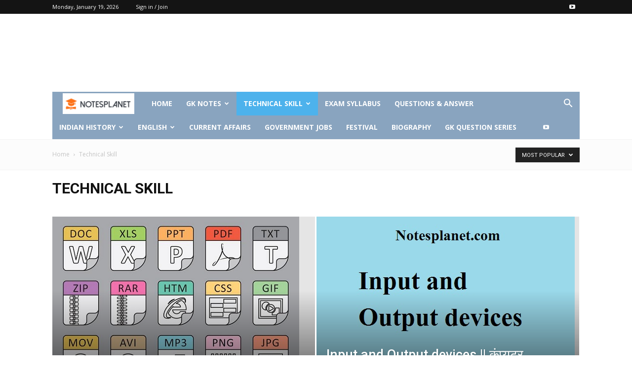

--- FILE ---
content_type: text/html; charset=UTF-8
request_url: https://notesplanet.com/category/technical-skill/?filter_by=popular
body_size: 29476
content:
<!doctype html >
<!--[if IE 8]>    <html class="ie8" lang="en"> <![endif]-->
<!--[if IE 9]>    <html class="ie9" lang="en"> <![endif]-->
<!--[if gt IE 8]><!--> <html lang="en-US"> <!--<![endif]-->
<head>
    <title>Technical Skill Archives - NotesPlanet</title>
    <meta charset="UTF-8" />
    <meta name="viewport" content="width=device-width, initial-scale=1.0">
    <link rel="pingback" href="https://notesplanet.com/xmlrpc.php" />
    <meta name='robots' content='index, follow, max-image-preview:large, max-snippet:-1, max-video-preview:-1' />

	<!-- This site is optimized with the Yoast SEO plugin v26.7 - https://yoast.com/wordpress/plugins/seo/ -->
	<link rel="canonical" href="https://notesplanet.com/category/technical-skill/" />
	<link rel="next" href="https://notesplanet.com/category/technical-skill/page/2/" />
	<meta property="og:locale" content="en_US" />
	<meta property="og:type" content="article" />
	<meta property="og:title" content="Technical Skill Archives - NotesPlanet" />
	<meta property="og:url" content="https://notesplanet.com/category/technical-skill/" />
	<meta property="og:site_name" content="NotesPlanet" />
	<meta name="twitter:card" content="summary_large_image" />
	<script type="application/ld+json" class="yoast-schema-graph">{"@context":"https://schema.org","@graph":[{"@type":"CollectionPage","@id":"https://notesplanet.com/category/technical-skill/","url":"https://notesplanet.com/category/technical-skill/","name":"Technical Skill Archives - NotesPlanet","isPartOf":{"@id":"https://notesplanet.com/#website"},"primaryImageOfPage":{"@id":"https://notesplanet.com/category/technical-skill/#primaryimage"},"image":{"@id":"https://notesplanet.com/category/technical-skill/#primaryimage"},"thumbnailUrl":"https://notesplanet.com/wp-content/uploads/2021/09/Computer-Question-And-Answer.jpg","breadcrumb":{"@id":"https://notesplanet.com/category/technical-skill/#breadcrumb"},"inLanguage":"en-US"},{"@type":"ImageObject","inLanguage":"en-US","@id":"https://notesplanet.com/category/technical-skill/#primaryimage","url":"https://notesplanet.com/wp-content/uploads/2021/09/Computer-Question-And-Answer.jpg","contentUrl":"https://notesplanet.com/wp-content/uploads/2021/09/Computer-Question-And-Answer.jpg","width":519,"height":349,"caption":"Computer Question"},{"@type":"BreadcrumbList","@id":"https://notesplanet.com/category/technical-skill/#breadcrumb","itemListElement":[{"@type":"ListItem","position":1,"name":"Home","item":"https://notesplanet.com/"},{"@type":"ListItem","position":2,"name":"Technical Skill"}]},{"@type":"WebSite","@id":"https://notesplanet.com/#website","url":"https://notesplanet.com/","name":"NotesPlanet","description":"Visit Our  NotesPlanet Website and Build your Future","publisher":{"@id":"https://notesplanet.com/#organization"},"potentialAction":[{"@type":"SearchAction","target":{"@type":"EntryPoint","urlTemplate":"https://notesplanet.com/?s={search_term_string}"},"query-input":{"@type":"PropertyValueSpecification","valueRequired":true,"valueName":"search_term_string"}}],"inLanguage":"en-US"},{"@type":"Organization","@id":"https://notesplanet.com/#organization","name":"NotesPlanet","url":"https://notesplanet.com/","logo":{"@type":"ImageObject","inLanguage":"en-US","@id":"https://notesplanet.com/#/schema/logo/image/","url":"https://notesplanet.com/wp-content/uploads/2020/08/20200821_001730_0000.png","contentUrl":"https://notesplanet.com/wp-content/uploads/2020/08/20200821_001730_0000.png","width":1500,"height":1500,"caption":"NotesPlanet"},"image":{"@id":"https://notesplanet.com/#/schema/logo/image/"},"sameAs":["https://www.facebook.com/Notesplanet123","https://www.instagram.com/notesplanet1/"]}]}</script>
	<!-- / Yoast SEO plugin. -->


<link rel='dns-prefetch' href='//www.googletagmanager.com' />
<link rel='dns-prefetch' href='//fonts.googleapis.com' />
<link rel="alternate" type="application/rss+xml" title="NotesPlanet &raquo; Feed" href="https://notesplanet.com/feed/" />
<link rel="alternate" type="application/rss+xml" title="NotesPlanet &raquo; Comments Feed" href="https://notesplanet.com/comments/feed/" />
<link rel="alternate" type="application/rss+xml" title="NotesPlanet &raquo; Technical Skill Category Feed" href="https://notesplanet.com/category/technical-skill/feed/" />
<style id='wp-img-auto-sizes-contain-inline-css' type='text/css'>
img:is([sizes=auto i],[sizes^="auto," i]){contain-intrinsic-size:3000px 1500px}
/*# sourceURL=wp-img-auto-sizes-contain-inline-css */
</style>
<style id='wp-emoji-styles-inline-css' type='text/css'>

	img.wp-smiley, img.emoji {
		display: inline !important;
		border: none !important;
		box-shadow: none !important;
		height: 1em !important;
		width: 1em !important;
		margin: 0 0.07em !important;
		vertical-align: -0.1em !important;
		background: none !important;
		padding: 0 !important;
	}
/*# sourceURL=wp-emoji-styles-inline-css */
</style>
<style id='classic-theme-styles-inline-css' type='text/css'>
/*! This file is auto-generated */
.wp-block-button__link{color:#fff;background-color:#32373c;border-radius:9999px;box-shadow:none;text-decoration:none;padding:calc(.667em + 2px) calc(1.333em + 2px);font-size:1.125em}.wp-block-file__button{background:#32373c;color:#fff;text-decoration:none}
/*# sourceURL=/wp-includes/css/classic-themes.min.css */
</style>
<link rel='stylesheet' id='td-plugin-newsletter-css' href='https://notesplanet.com/wp-content/plugins/td-newsletter/style.css?ver=12.6.3' type='text/css' media='all' />
<link rel='stylesheet' id='td-plugin-multi-purpose-css' href='https://notesplanet.com/wp-content/plugins/td-composer/td-multi-purpose/style.css?ver=6e115e4f3fd55dfd38f44cc142869bd1' type='text/css' media='all' />
<link rel='stylesheet' id='google-fonts-style-css' href='https://fonts.googleapis.com/css?family=Open+Sans%3A400%2C600%2C700%7CRoboto%3A400%2C500%2C700&#038;display=swap&#038;ver=12.6.3' type='text/css' media='all' />
<link rel='stylesheet' id='td-theme-css' href='https://notesplanet.com/wp-content/themes/Newspaper/style.css?ver=12.6.3' type='text/css' media='all' />
<style id='td-theme-inline-css' type='text/css'>@media (max-width:767px){.td-header-desktop-wrap{display:none}}@media (min-width:767px){.td-header-mobile-wrap{display:none}}</style>
<link rel='stylesheet' id='td-legacy-framework-front-style-css' href='https://notesplanet.com/wp-content/plugins/td-composer/legacy/Newspaper/assets/css/td_legacy_main.css?ver=6e115e4f3fd55dfd38f44cc142869bd1' type='text/css' media='all' />
<link rel='stylesheet' id='td-standard-pack-framework-front-style-css' href='https://notesplanet.com/wp-content/plugins/td-standard-pack/Newspaper/assets/css/td_standard_pack_main.css?ver=ced655a2648d3677707c9e7999346fb6' type='text/css' media='all' />
<link rel='stylesheet' id='tdb_style_cloud_templates_front-css' href='https://notesplanet.com/wp-content/plugins/td-cloud-library/assets/css/tdb_main.css?ver=6cc04771d778c6f460cf525df52258a3' type='text/css' media='all' />
<script type="text/javascript" src="https://notesplanet.com/wp-includes/js/jquery/jquery.min.js?ver=3.7.1" id="jquery-core-js"></script>
<script type="text/javascript" src="https://notesplanet.com/wp-includes/js/jquery/jquery-migrate.min.js?ver=3.4.1" id="jquery-migrate-js"></script>

<!-- Google tag (gtag.js) snippet added by Site Kit -->
<!-- Google Analytics snippet added by Site Kit -->
<script type="text/javascript" src="https://www.googletagmanager.com/gtag/js?id=G-W8L25V8H0Z" id="google_gtagjs-js" async></script>
<script type="text/javascript" id="google_gtagjs-js-after">
/* <![CDATA[ */
window.dataLayer = window.dataLayer || [];function gtag(){dataLayer.push(arguments);}
gtag("set","linker",{"domains":["notesplanet.com"]});
gtag("js", new Date());
gtag("set", "developer_id.dZTNiMT", true);
gtag("config", "G-W8L25V8H0Z");
 window._googlesitekit = window._googlesitekit || {}; window._googlesitekit.throttledEvents = []; window._googlesitekit.gtagEvent = (name, data) => { var key = JSON.stringify( { name, data } ); if ( !! window._googlesitekit.throttledEvents[ key ] ) { return; } window._googlesitekit.throttledEvents[ key ] = true; setTimeout( () => { delete window._googlesitekit.throttledEvents[ key ]; }, 5 ); gtag( "event", name, { ...data, event_source: "site-kit" } ); }; 
//# sourceURL=google_gtagjs-js-after
/* ]]> */
</script>
<link rel="https://api.w.org/" href="https://notesplanet.com/wp-json/" /><link rel="alternate" title="JSON" type="application/json" href="https://notesplanet.com/wp-json/wp/v2/categories/248" /><link rel="EditURI" type="application/rsd+xml" title="RSD" href="https://notesplanet.com/xmlrpc.php?rsd" />
<meta name="generator" content="WordPress 6.9" />
<meta name="generator" content="Site Kit by Google 1.170.0" />    <script>
        window.tdb_global_vars = {"wpRestUrl":"https:\/\/notesplanet.com\/wp-json\/","permalinkStructure":"\/%postname%\/"};
        window.tdb_p_autoload_vars = {"isAjax":false,"isAdminBarShowing":false,"autoloadScrollPercent":50};
    </script>
    
    <style id="tdb-global-colors">:root{--accent-color:#fff}</style>
	

<!-- Google AdSense meta tags added by Site Kit -->
<meta name="google-adsense-platform-account" content="ca-host-pub-2644536267352236">
<meta name="google-adsense-platform-domain" content="sitekit.withgoogle.com">
<!-- End Google AdSense meta tags added by Site Kit -->

<!-- Google Tag Manager snippet added by Site Kit -->
<script type="text/javascript">
/* <![CDATA[ */

			( function( w, d, s, l, i ) {
				w[l] = w[l] || [];
				w[l].push( {'gtm.start': new Date().getTime(), event: 'gtm.js'} );
				var f = d.getElementsByTagName( s )[0],
					j = d.createElement( s ), dl = l != 'dataLayer' ? '&l=' + l : '';
				j.async = true;
				j.src = 'https://www.googletagmanager.com/gtm.js?id=' + i + dl;
				f.parentNode.insertBefore( j, f );
			} )( window, document, 'script', 'dataLayer', 'GTM-W4W2FLKL' );
			
/* ]]> */
</script>

<!-- End Google Tag Manager snippet added by Site Kit -->

<!-- JS generated by theme -->

<script>
    
    

	    var tdBlocksArray = []; //here we store all the items for the current page

	    // td_block class - each ajax block uses a object of this class for requests
	    function tdBlock() {
		    this.id = '';
		    this.block_type = 1; //block type id (1-234 etc)
		    this.atts = '';
		    this.td_column_number = '';
		    this.td_current_page = 1; //
		    this.post_count = 0; //from wp
		    this.found_posts = 0; //from wp
		    this.max_num_pages = 0; //from wp
		    this.td_filter_value = ''; //current live filter value
		    this.is_ajax_running = false;
		    this.td_user_action = ''; // load more or infinite loader (used by the animation)
		    this.header_color = '';
		    this.ajax_pagination_infinite_stop = ''; //show load more at page x
	    }

        // td_js_generator - mini detector
        ( function () {
            var htmlTag = document.getElementsByTagName("html")[0];

	        if ( navigator.userAgent.indexOf("MSIE 10.0") > -1 ) {
                htmlTag.className += ' ie10';
            }

            if ( !!navigator.userAgent.match(/Trident.*rv\:11\./) ) {
                htmlTag.className += ' ie11';
            }

	        if ( navigator.userAgent.indexOf("Edge") > -1 ) {
                htmlTag.className += ' ieEdge';
            }

            if ( /(iPad|iPhone|iPod)/g.test(navigator.userAgent) ) {
                htmlTag.className += ' td-md-is-ios';
            }

            var user_agent = navigator.userAgent.toLowerCase();
            if ( user_agent.indexOf("android") > -1 ) {
                htmlTag.className += ' td-md-is-android';
            }

            if ( -1 !== navigator.userAgent.indexOf('Mac OS X')  ) {
                htmlTag.className += ' td-md-is-os-x';
            }

            if ( /chrom(e|ium)/.test(navigator.userAgent.toLowerCase()) ) {
               htmlTag.className += ' td-md-is-chrome';
            }

            if ( -1 !== navigator.userAgent.indexOf('Firefox') ) {
                htmlTag.className += ' td-md-is-firefox';
            }

            if ( -1 !== navigator.userAgent.indexOf('Safari') && -1 === navigator.userAgent.indexOf('Chrome') ) {
                htmlTag.className += ' td-md-is-safari';
            }

            if( -1 !== navigator.userAgent.indexOf('IEMobile') ){
                htmlTag.className += ' td-md-is-iemobile';
            }

        })();

        var tdLocalCache = {};

        ( function () {
            "use strict";

            tdLocalCache = {
                data: {},
                remove: function (resource_id) {
                    delete tdLocalCache.data[resource_id];
                },
                exist: function (resource_id) {
                    return tdLocalCache.data.hasOwnProperty(resource_id) && tdLocalCache.data[resource_id] !== null;
                },
                get: function (resource_id) {
                    return tdLocalCache.data[resource_id];
                },
                set: function (resource_id, cachedData) {
                    tdLocalCache.remove(resource_id);
                    tdLocalCache.data[resource_id] = cachedData;
                }
            };
        })();

    
    
var td_viewport_interval_list=[{"limitBottom":767,"sidebarWidth":228},{"limitBottom":1018,"sidebarWidth":300},{"limitBottom":1140,"sidebarWidth":324}];
var td_animation_stack_effect="type0";
var tds_animation_stack=true;
var td_animation_stack_specific_selectors=".entry-thumb, img, .td-lazy-img";
var td_animation_stack_general_selectors=".td-animation-stack img, .td-animation-stack .entry-thumb, .post img, .td-animation-stack .td-lazy-img";
var tdc_is_installed="yes";
var td_ajax_url="https:\/\/notesplanet.com\/wp-admin\/admin-ajax.php?td_theme_name=Newspaper&v=12.6.3";
var td_get_template_directory_uri="https:\/\/notesplanet.com\/wp-content\/plugins\/td-composer\/legacy\/common";
var tds_snap_menu="";
var tds_logo_on_sticky="";
var tds_header_style="4";
var td_please_wait="Please wait...";
var td_email_user_pass_incorrect="User or password incorrect!";
var td_email_user_incorrect="Email or username incorrect!";
var td_email_incorrect="Email incorrect!";
var td_user_incorrect="Username incorrect!";
var td_email_user_empty="Email or username empty!";
var td_pass_empty="Pass empty!";
var td_pass_pattern_incorrect="Invalid Pass Pattern!";
var td_retype_pass_incorrect="Retyped Pass incorrect!";
var tds_more_articles_on_post_enable="";
var tds_more_articles_on_post_time_to_wait="";
var tds_more_articles_on_post_pages_distance_from_top=0;
var tds_captcha="";
var tds_theme_color_site_wide="#4db2ec";
var tds_smart_sidebar="";
var tdThemeName="Newspaper";
var tdThemeNameWl="Newspaper";
var td_magnific_popup_translation_tPrev="Previous (Left arrow key)";
var td_magnific_popup_translation_tNext="Next (Right arrow key)";
var td_magnific_popup_translation_tCounter="%curr% of %total%";
var td_magnific_popup_translation_ajax_tError="The content from %url% could not be loaded.";
var td_magnific_popup_translation_image_tError="The image #%curr% could not be loaded.";
var tdBlockNonce="cdf972876e";
var tdMobileMenu="enabled";
var tdMobileSearch="enabled";
var tdDateNamesI18n={"month_names":["January","February","March","April","May","June","July","August","September","October","November","December"],"month_names_short":["Jan","Feb","Mar","Apr","May","Jun","Jul","Aug","Sep","Oct","Nov","Dec"],"day_names":["Sunday","Monday","Tuesday","Wednesday","Thursday","Friday","Saturday"],"day_names_short":["Sun","Mon","Tue","Wed","Thu","Fri","Sat"]};
var tdb_modal_confirm="Save";
var tdb_modal_cancel="Cancel";
var tdb_modal_confirm_alt="Yes";
var tdb_modal_cancel_alt="No";
var td_ad_background_click_link="";
var td_ad_background_click_target="";
</script>


<!-- Header style compiled by theme -->

<style>:root{--td_container_transparent:transparent;--td_header_color:#ffffff}.td-header-wrap .td-header-top-menu-full,.td-header-wrap .top-header-menu .sub-menu,.tdm-header-style-1.td-header-wrap .td-header-top-menu-full,.tdm-header-style-1.td-header-wrap .top-header-menu .sub-menu,.tdm-header-style-2.td-header-wrap .td-header-top-menu-full,.tdm-header-style-2.td-header-wrap .top-header-menu .sub-menu,.tdm-header-style-3.td-header-wrap .td-header-top-menu-full,.tdm-header-style-3.td-header-wrap .top-header-menu .sub-menu{background-color:#141414}.td-header-style-8 .td-header-top-menu-full{background-color:transparent}.td-header-style-8 .td-header-top-menu-full .td-header-top-menu{background-color:#141414;padding-left:15px;padding-right:15px}.td-header-wrap .td-header-top-menu-full .td-header-top-menu,.td-header-wrap .td-header-top-menu-full{border-bottom:none}.td-header-wrap .td-header-menu-wrap-full,.td-header-menu-wrap.td-affix,.td-header-style-3 .td-header-main-menu,.td-header-style-3 .td-affix .td-header-main-menu,.td-header-style-4 .td-header-main-menu,.td-header-style-4 .td-affix .td-header-main-menu,.td-header-style-8 .td-header-menu-wrap.td-affix,.td-header-style-8 .td-header-top-menu-full{background-color:#89a4bf}.td-boxed-layout .td-header-style-3 .td-header-menu-wrap,.td-boxed-layout .td-header-style-4 .td-header-menu-wrap,.td-header-style-3 .td_stretch_content .td-header-menu-wrap,.td-header-style-4 .td_stretch_content .td-header-menu-wrap{background-color:#89a4bf!important}@media (min-width:1019px){.td-header-style-1 .td-header-sp-recs,.td-header-style-1 .td-header-sp-logo{margin-bottom:28px}}@media (min-width:768px) and (max-width:1018px){.td-header-style-1 .td-header-sp-recs,.td-header-style-1 .td-header-sp-logo{margin-bottom:14px}}.td-header-style-7 .td-header-top-menu{border-bottom:none}.td-header-wrap .td-header-menu-social .td-social-icon-wrap a{color:#ffffff}.td-header-bg:before{background-size:auto}.td-footer-wrapper,.td-footer-wrapper .td_block_template_7 .td-block-title>*,.td-footer-wrapper .td_block_template_17 .td-block-title,.td-footer-wrapper .td-block-title-wrap .td-wrapper-pulldown-filter{background-color:#141414}.td-sub-footer-container{background-color:#191919}.td-subfooter-menu li a:hover{color:#000000}.td-footer-wrapper .block-title>span,.td-footer-wrapper .block-title>a,.td-footer-wrapper .widgettitle,.td-theme-wrap .td-footer-wrapper .td-container .td-block-title>*,.td-theme-wrap .td-footer-wrapper .td_block_template_6 .td-block-title:before{color:#000000}body{background-color:#ffffff}:root{--td_container_transparent:transparent;--td_header_color:#ffffff}.td-header-wrap .td-header-top-menu-full,.td-header-wrap .top-header-menu .sub-menu,.tdm-header-style-1.td-header-wrap .td-header-top-menu-full,.tdm-header-style-1.td-header-wrap .top-header-menu .sub-menu,.tdm-header-style-2.td-header-wrap .td-header-top-menu-full,.tdm-header-style-2.td-header-wrap .top-header-menu .sub-menu,.tdm-header-style-3.td-header-wrap .td-header-top-menu-full,.tdm-header-style-3.td-header-wrap .top-header-menu .sub-menu{background-color:#141414}.td-header-style-8 .td-header-top-menu-full{background-color:transparent}.td-header-style-8 .td-header-top-menu-full .td-header-top-menu{background-color:#141414;padding-left:15px;padding-right:15px}.td-header-wrap .td-header-top-menu-full .td-header-top-menu,.td-header-wrap .td-header-top-menu-full{border-bottom:none}.td-header-wrap .td-header-menu-wrap-full,.td-header-menu-wrap.td-affix,.td-header-style-3 .td-header-main-menu,.td-header-style-3 .td-affix .td-header-main-menu,.td-header-style-4 .td-header-main-menu,.td-header-style-4 .td-affix .td-header-main-menu,.td-header-style-8 .td-header-menu-wrap.td-affix,.td-header-style-8 .td-header-top-menu-full{background-color:#89a4bf}.td-boxed-layout .td-header-style-3 .td-header-menu-wrap,.td-boxed-layout .td-header-style-4 .td-header-menu-wrap,.td-header-style-3 .td_stretch_content .td-header-menu-wrap,.td-header-style-4 .td_stretch_content .td-header-menu-wrap{background-color:#89a4bf!important}@media (min-width:1019px){.td-header-style-1 .td-header-sp-recs,.td-header-style-1 .td-header-sp-logo{margin-bottom:28px}}@media (min-width:768px) and (max-width:1018px){.td-header-style-1 .td-header-sp-recs,.td-header-style-1 .td-header-sp-logo{margin-bottom:14px}}.td-header-style-7 .td-header-top-menu{border-bottom:none}.td-header-wrap .td-header-menu-social .td-social-icon-wrap a{color:#ffffff}.td-header-bg:before{background-size:auto}.td-footer-wrapper,.td-footer-wrapper .td_block_template_7 .td-block-title>*,.td-footer-wrapper .td_block_template_17 .td-block-title,.td-footer-wrapper .td-block-title-wrap .td-wrapper-pulldown-filter{background-color:#141414}.td-sub-footer-container{background-color:#191919}.td-subfooter-menu li a:hover{color:#000000}.td-footer-wrapper .block-title>span,.td-footer-wrapper .block-title>a,.td-footer-wrapper .widgettitle,.td-theme-wrap .td-footer-wrapper .td-container .td-block-title>*,.td-theme-wrap .td-footer-wrapper .td_block_template_6 .td-block-title:before{color:#000000}</style>




<script type="application/ld+json">
    {
        "@context": "https://schema.org",
        "@type": "BreadcrumbList",
        "itemListElement": [
            {
                "@type": "ListItem",
                "position": 1,
                "item": {
                    "@type": "WebSite",
                    "@id": "https://notesplanet.com/",
                    "name": "Home"
                }
            },
            {
                "@type": "ListItem",
                "position": 2,
                    "item": {
                    "@type": "WebPage",
                    "@id": "https://notesplanet.com/category/technical-skill/",
                    "name": "Technical Skill"
                }
            }    
        ]
    }
</script>
<link rel="icon" href="https://notesplanet.com/wp-content/uploads/2025/06/Screenshot-2025-06-26-1118190000-100x100.png" sizes="32x32" />
<link rel="icon" href="https://notesplanet.com/wp-content/uploads/2025/06/Screenshot-2025-06-26-1118190000.png" sizes="192x192" />
<link rel="apple-touch-icon" href="https://notesplanet.com/wp-content/uploads/2025/06/Screenshot-2025-06-26-1118190000.png" />
<meta name="msapplication-TileImage" content="https://notesplanet.com/wp-content/uploads/2025/06/Screenshot-2025-06-26-1118190000.png" />

<!-- Button style compiled by theme -->

<style></style>

	<style id="tdw-css-placeholder"></style><style id='global-styles-inline-css' type='text/css'>
:root{--wp--preset--aspect-ratio--square: 1;--wp--preset--aspect-ratio--4-3: 4/3;--wp--preset--aspect-ratio--3-4: 3/4;--wp--preset--aspect-ratio--3-2: 3/2;--wp--preset--aspect-ratio--2-3: 2/3;--wp--preset--aspect-ratio--16-9: 16/9;--wp--preset--aspect-ratio--9-16: 9/16;--wp--preset--color--black: #000000;--wp--preset--color--cyan-bluish-gray: #abb8c3;--wp--preset--color--white: #ffffff;--wp--preset--color--pale-pink: #f78da7;--wp--preset--color--vivid-red: #cf2e2e;--wp--preset--color--luminous-vivid-orange: #ff6900;--wp--preset--color--luminous-vivid-amber: #fcb900;--wp--preset--color--light-green-cyan: #7bdcb5;--wp--preset--color--vivid-green-cyan: #00d084;--wp--preset--color--pale-cyan-blue: #8ed1fc;--wp--preset--color--vivid-cyan-blue: #0693e3;--wp--preset--color--vivid-purple: #9b51e0;--wp--preset--gradient--vivid-cyan-blue-to-vivid-purple: linear-gradient(135deg,rgb(6,147,227) 0%,rgb(155,81,224) 100%);--wp--preset--gradient--light-green-cyan-to-vivid-green-cyan: linear-gradient(135deg,rgb(122,220,180) 0%,rgb(0,208,130) 100%);--wp--preset--gradient--luminous-vivid-amber-to-luminous-vivid-orange: linear-gradient(135deg,rgb(252,185,0) 0%,rgb(255,105,0) 100%);--wp--preset--gradient--luminous-vivid-orange-to-vivid-red: linear-gradient(135deg,rgb(255,105,0) 0%,rgb(207,46,46) 100%);--wp--preset--gradient--very-light-gray-to-cyan-bluish-gray: linear-gradient(135deg,rgb(238,238,238) 0%,rgb(169,184,195) 100%);--wp--preset--gradient--cool-to-warm-spectrum: linear-gradient(135deg,rgb(74,234,220) 0%,rgb(151,120,209) 20%,rgb(207,42,186) 40%,rgb(238,44,130) 60%,rgb(251,105,98) 80%,rgb(254,248,76) 100%);--wp--preset--gradient--blush-light-purple: linear-gradient(135deg,rgb(255,206,236) 0%,rgb(152,150,240) 100%);--wp--preset--gradient--blush-bordeaux: linear-gradient(135deg,rgb(254,205,165) 0%,rgb(254,45,45) 50%,rgb(107,0,62) 100%);--wp--preset--gradient--luminous-dusk: linear-gradient(135deg,rgb(255,203,112) 0%,rgb(199,81,192) 50%,rgb(65,88,208) 100%);--wp--preset--gradient--pale-ocean: linear-gradient(135deg,rgb(255,245,203) 0%,rgb(182,227,212) 50%,rgb(51,167,181) 100%);--wp--preset--gradient--electric-grass: linear-gradient(135deg,rgb(202,248,128) 0%,rgb(113,206,126) 100%);--wp--preset--gradient--midnight: linear-gradient(135deg,rgb(2,3,129) 0%,rgb(40,116,252) 100%);--wp--preset--font-size--small: 11px;--wp--preset--font-size--medium: 20px;--wp--preset--font-size--large: 32px;--wp--preset--font-size--x-large: 42px;--wp--preset--font-size--regular: 15px;--wp--preset--font-size--larger: 50px;--wp--preset--spacing--20: 0.44rem;--wp--preset--spacing--30: 0.67rem;--wp--preset--spacing--40: 1rem;--wp--preset--spacing--50: 1.5rem;--wp--preset--spacing--60: 2.25rem;--wp--preset--spacing--70: 3.38rem;--wp--preset--spacing--80: 5.06rem;--wp--preset--shadow--natural: 6px 6px 9px rgba(0, 0, 0, 0.2);--wp--preset--shadow--deep: 12px 12px 50px rgba(0, 0, 0, 0.4);--wp--preset--shadow--sharp: 6px 6px 0px rgba(0, 0, 0, 0.2);--wp--preset--shadow--outlined: 6px 6px 0px -3px rgb(255, 255, 255), 6px 6px rgb(0, 0, 0);--wp--preset--shadow--crisp: 6px 6px 0px rgb(0, 0, 0);}:where(.is-layout-flex){gap: 0.5em;}:where(.is-layout-grid){gap: 0.5em;}body .is-layout-flex{display: flex;}.is-layout-flex{flex-wrap: wrap;align-items: center;}.is-layout-flex > :is(*, div){margin: 0;}body .is-layout-grid{display: grid;}.is-layout-grid > :is(*, div){margin: 0;}:where(.wp-block-columns.is-layout-flex){gap: 2em;}:where(.wp-block-columns.is-layout-grid){gap: 2em;}:where(.wp-block-post-template.is-layout-flex){gap: 1.25em;}:where(.wp-block-post-template.is-layout-grid){gap: 1.25em;}.has-black-color{color: var(--wp--preset--color--black) !important;}.has-cyan-bluish-gray-color{color: var(--wp--preset--color--cyan-bluish-gray) !important;}.has-white-color{color: var(--wp--preset--color--white) !important;}.has-pale-pink-color{color: var(--wp--preset--color--pale-pink) !important;}.has-vivid-red-color{color: var(--wp--preset--color--vivid-red) !important;}.has-luminous-vivid-orange-color{color: var(--wp--preset--color--luminous-vivid-orange) !important;}.has-luminous-vivid-amber-color{color: var(--wp--preset--color--luminous-vivid-amber) !important;}.has-light-green-cyan-color{color: var(--wp--preset--color--light-green-cyan) !important;}.has-vivid-green-cyan-color{color: var(--wp--preset--color--vivid-green-cyan) !important;}.has-pale-cyan-blue-color{color: var(--wp--preset--color--pale-cyan-blue) !important;}.has-vivid-cyan-blue-color{color: var(--wp--preset--color--vivid-cyan-blue) !important;}.has-vivid-purple-color{color: var(--wp--preset--color--vivid-purple) !important;}.has-black-background-color{background-color: var(--wp--preset--color--black) !important;}.has-cyan-bluish-gray-background-color{background-color: var(--wp--preset--color--cyan-bluish-gray) !important;}.has-white-background-color{background-color: var(--wp--preset--color--white) !important;}.has-pale-pink-background-color{background-color: var(--wp--preset--color--pale-pink) !important;}.has-vivid-red-background-color{background-color: var(--wp--preset--color--vivid-red) !important;}.has-luminous-vivid-orange-background-color{background-color: var(--wp--preset--color--luminous-vivid-orange) !important;}.has-luminous-vivid-amber-background-color{background-color: var(--wp--preset--color--luminous-vivid-amber) !important;}.has-light-green-cyan-background-color{background-color: var(--wp--preset--color--light-green-cyan) !important;}.has-vivid-green-cyan-background-color{background-color: var(--wp--preset--color--vivid-green-cyan) !important;}.has-pale-cyan-blue-background-color{background-color: var(--wp--preset--color--pale-cyan-blue) !important;}.has-vivid-cyan-blue-background-color{background-color: var(--wp--preset--color--vivid-cyan-blue) !important;}.has-vivid-purple-background-color{background-color: var(--wp--preset--color--vivid-purple) !important;}.has-black-border-color{border-color: var(--wp--preset--color--black) !important;}.has-cyan-bluish-gray-border-color{border-color: var(--wp--preset--color--cyan-bluish-gray) !important;}.has-white-border-color{border-color: var(--wp--preset--color--white) !important;}.has-pale-pink-border-color{border-color: var(--wp--preset--color--pale-pink) !important;}.has-vivid-red-border-color{border-color: var(--wp--preset--color--vivid-red) !important;}.has-luminous-vivid-orange-border-color{border-color: var(--wp--preset--color--luminous-vivid-orange) !important;}.has-luminous-vivid-amber-border-color{border-color: var(--wp--preset--color--luminous-vivid-amber) !important;}.has-light-green-cyan-border-color{border-color: var(--wp--preset--color--light-green-cyan) !important;}.has-vivid-green-cyan-border-color{border-color: var(--wp--preset--color--vivid-green-cyan) !important;}.has-pale-cyan-blue-border-color{border-color: var(--wp--preset--color--pale-cyan-blue) !important;}.has-vivid-cyan-blue-border-color{border-color: var(--wp--preset--color--vivid-cyan-blue) !important;}.has-vivid-purple-border-color{border-color: var(--wp--preset--color--vivid-purple) !important;}.has-vivid-cyan-blue-to-vivid-purple-gradient-background{background: var(--wp--preset--gradient--vivid-cyan-blue-to-vivid-purple) !important;}.has-light-green-cyan-to-vivid-green-cyan-gradient-background{background: var(--wp--preset--gradient--light-green-cyan-to-vivid-green-cyan) !important;}.has-luminous-vivid-amber-to-luminous-vivid-orange-gradient-background{background: var(--wp--preset--gradient--luminous-vivid-amber-to-luminous-vivid-orange) !important;}.has-luminous-vivid-orange-to-vivid-red-gradient-background{background: var(--wp--preset--gradient--luminous-vivid-orange-to-vivid-red) !important;}.has-very-light-gray-to-cyan-bluish-gray-gradient-background{background: var(--wp--preset--gradient--very-light-gray-to-cyan-bluish-gray) !important;}.has-cool-to-warm-spectrum-gradient-background{background: var(--wp--preset--gradient--cool-to-warm-spectrum) !important;}.has-blush-light-purple-gradient-background{background: var(--wp--preset--gradient--blush-light-purple) !important;}.has-blush-bordeaux-gradient-background{background: var(--wp--preset--gradient--blush-bordeaux) !important;}.has-luminous-dusk-gradient-background{background: var(--wp--preset--gradient--luminous-dusk) !important;}.has-pale-ocean-gradient-background{background: var(--wp--preset--gradient--pale-ocean) !important;}.has-electric-grass-gradient-background{background: var(--wp--preset--gradient--electric-grass) !important;}.has-midnight-gradient-background{background: var(--wp--preset--gradient--midnight) !important;}.has-small-font-size{font-size: var(--wp--preset--font-size--small) !important;}.has-medium-font-size{font-size: var(--wp--preset--font-size--medium) !important;}.has-large-font-size{font-size: var(--wp--preset--font-size--large) !important;}.has-x-large-font-size{font-size: var(--wp--preset--font-size--x-large) !important;}
/*# sourceURL=global-styles-inline-css */
</style>
</head>

<body class="archive category category-technical-skill category-248 wp-custom-logo wp-theme-Newspaper td-standard-pack global-block-template-18 td_category_template_5 td_category_top_posts_style_6 td-animation-stack-type0 td-full-layout" itemscope="itemscope" itemtype="https://schema.org/WebPage">

            <div class="td-scroll-up  td-hide-scroll-up-on-mob" style="display:none;"><i class="td-icon-menu-up"></i></div>
    
    <div class="td-menu-background" style="visibility:hidden"></div>
<div id="td-mobile-nav" style="visibility:hidden">
    <div class="td-mobile-container">
        <!-- mobile menu top section -->
        <div class="td-menu-socials-wrap">
            <!-- socials -->
            <div class="td-menu-socials">
                
        <span class="td-social-icon-wrap">
            <a target="_blank" href="https://youtube.com/@notesplanet-gv3zc?si=jNeXUY44OlBPNmZB" title="Youtube">
                <i class="td-icon-font td-icon-youtube"></i>
                <span style="display: none">Youtube</span>
            </a>
        </span>            </div>
            <!-- close button -->
            <div class="td-mobile-close">
                <span><i class="td-icon-close-mobile"></i></span>
            </div>
        </div>

        <!-- login section -->
                    <div class="td-menu-login-section">
                
    <div class="td-guest-wrap">
        <div class="td-menu-login"><a id="login-link-mob">Sign in</a></div>
    </div>
            </div>
        
        <!-- menu section -->
        <div class="td-mobile-content">
            <div class="menu-english-container"><ul id="menu-english" class="td-mobile-main-menu"><li id="menu-item-581" class="menu-item menu-item-type-custom menu-item-object-custom menu-item-home menu-item-first menu-item-581"><a href="https://notesplanet.com">Home</a></li>
<li id="menu-item-1577" class="menu-item menu-item-type-taxonomy menu-item-object-category menu-item-1577"><a href="https://notesplanet.com/category/gk-notes/">GK Notes</a></li>
<li id="menu-item-1344" class="menu-item menu-item-type-taxonomy menu-item-object-category current-menu-item menu-item-has-children menu-item-1344"><a href="https://notesplanet.com/category/technical-skill/">Technical Skill<i class="td-icon-menu-right td-element-after"></i></a>
<ul class="sub-menu">
	<li id="menu-item-9691" class="menu-item menu-item-type-taxonomy menu-item-object-category menu-item-9691"><a href="https://notesplanet.com/category/technical-skill/computer-knowledge/">Computer Knowledge</a></li>
</ul>
</li>
<li id="menu-item-3066" class="menu-item menu-item-type-taxonomy menu-item-object-category menu-item-3066"><a href="https://notesplanet.com/category/exam-syllabus/">Exam Syllabus</a></li>
<li id="menu-item-1578" class="menu-item menu-item-type-taxonomy menu-item-object-category menu-item-1578"><a href="https://notesplanet.com/category/questions-answer/">Questions &amp; Answer</a></li>
<li id="menu-item-2033" class="menu-item menu-item-type-taxonomy menu-item-object-category menu-item-has-children menu-item-2033"><a href="https://notesplanet.com/category/indian-history/">Indian History<i class="td-icon-menu-right td-element-after"></i></a>
<ul class="sub-menu">
	<li id="menu-item-2034" class="menu-item menu-item-type-taxonomy menu-item-object-category menu-item-2034"><a href="https://notesplanet.com/category/indian-history/ancient-history/">Ancient History</a></li>
	<li id="menu-item-2035" class="menu-item menu-item-type-taxonomy menu-item-object-category menu-item-2035"><a href="https://notesplanet.com/category/indian-history/medieval-history/">Medieval History</a></li>
	<li id="menu-item-2036" class="menu-item menu-item-type-taxonomy menu-item-object-category menu-item-2036"><a href="https://notesplanet.com/category/indian-history/modern-history/">Modern History</a></li>
</ul>
</li>
<li id="menu-item-1737" class="menu-item menu-item-type-taxonomy menu-item-object-category menu-item-has-children menu-item-1737"><a href="https://notesplanet.com/category/english/">English<i class="td-icon-menu-right td-element-after"></i></a>
<ul class="sub-menu">
	<li id="menu-item-1630" class="menu-item menu-item-type-taxonomy menu-item-object-category menu-item-1630"><a href="https://notesplanet.com/category/english/vocabulary/">vocabulary</a></li>
	<li id="menu-item-1740" class="menu-item menu-item-type-taxonomy menu-item-object-category menu-item-1740"><a href="https://notesplanet.com/category/english/spellings/">Spellings</a></li>
	<li id="menu-item-1738" class="menu-item menu-item-type-taxonomy menu-item-object-category menu-item-1738"><a href="https://notesplanet.com/category/english/one-word-substitutions/">One Word Substitutions</a></li>
</ul>
</li>
<li id="menu-item-2658" class="menu-item menu-item-type-taxonomy menu-item-object-category menu-item-2658"><a href="https://notesplanet.com/category/current-affairs/">Current Affairs</a></li>
<li id="menu-item-4702" class="menu-item menu-item-type-taxonomy menu-item-object-category menu-item-4702"><a href="https://notesplanet.com/category/government-jobs/">Government Jobs</a></li>
<li id="menu-item-7505" class="menu-item menu-item-type-taxonomy menu-item-object-category menu-item-7505"><a href="https://notesplanet.com/category/festival/">Festival</a></li>
<li id="menu-item-7842" class="menu-item menu-item-type-taxonomy menu-item-object-category menu-item-7842"><a href="https://notesplanet.com/category/biography/">Biography</a></li>
<li id="menu-item-9643" class="menu-item menu-item-type-taxonomy menu-item-object-category menu-item-9643"><a href="https://notesplanet.com/category/gk-question-series/">GK Question Series</a></li>
</ul></div>        </div>
    </div>

    <!-- register/login section -->
            <div id="login-form-mobile" class="td-register-section">
            
            <div id="td-login-mob" class="td-login-animation td-login-hide-mob">
            	<!-- close button -->
	            <div class="td-login-close">
	                <span class="td-back-button"><i class="td-icon-read-down"></i></span>
	                <div class="td-login-title">Sign in</div>
	                <!-- close button -->
		            <div class="td-mobile-close">
		                <span><i class="td-icon-close-mobile"></i></span>
		            </div>
	            </div>
	            <form class="td-login-form-wrap" action="#" method="post">
	                <div class="td-login-panel-title"><span>Welcome!</span>Log into your account</div>
	                <div class="td_display_err"></div>
	                <div class="td-login-inputs"><input class="td-login-input" autocomplete="username" type="text" name="login_email" id="login_email-mob" value="" required><label for="login_email-mob">your username</label></div>
	                <div class="td-login-inputs"><input class="td-login-input" autocomplete="current-password" type="password" name="login_pass" id="login_pass-mob" value="" required><label for="login_pass-mob">your password</label></div>
	                <input type="button" name="login_button" id="login_button-mob" class="td-login-button" value="LOG IN">
	                
					
	                <div class="td-login-info-text">
	                <a href="#" id="forgot-pass-link-mob">Forgot your password?</a>
	                </div>
	                <div class="td-login-register-link">
	                
	                </div>
	                
	                <div class="td-login-info-text"><a class="privacy-policy-link" href="https://notesplanet.com/privacy-policy/">Privacy Policy</a></div>

                </form>
            </div>

            
            
            
            
            <div id="td-forgot-pass-mob" class="td-login-animation td-login-hide-mob">
                <!-- close button -->
	            <div class="td-forgot-pass-close">
	                <a href="#" aria-label="Back" class="td-back-button"><i class="td-icon-read-down"></i></a>
	                <div class="td-login-title">Password recovery</div>
	            </div>
	            <div class="td-login-form-wrap">
	                <div class="td-login-panel-title">Recover your password</div>
	                <div class="td_display_err"></div>
	                <div class="td-login-inputs"><input class="td-login-input" type="text" name="forgot_email" id="forgot_email-mob" value="" required><label for="forgot_email-mob">your email</label></div>
	                <input type="button" name="forgot_button" id="forgot_button-mob" class="td-login-button" value="Send My Pass">
                </div>
            </div>
        </div>
    </div><div class="td-search-background" style="visibility:hidden"></div>
<div class="td-search-wrap-mob" style="visibility:hidden">
	<div class="td-drop-down-search">
		<form method="get" class="td-search-form" action="https://notesplanet.com/">
			<!-- close button -->
			<div class="td-search-close">
				<span><i class="td-icon-close-mobile"></i></span>
			</div>
			<div role="search" class="td-search-input">
				<span>Search</span>
				<input id="td-header-search-mob" type="text" value="" name="s" autocomplete="off" />
			</div>
		</form>
		<div id="td-aj-search-mob" class="td-ajax-search-flex"></div>
	</div>
</div>

    <div id="td-outer-wrap" class="td-theme-wrap">
    
        
            <div class="tdc-header-wrap ">

            <!--
Header style 4
-->


<div class="td-header-wrap td-header-style-4 ">
    
    <div class="td-header-top-menu-full td-container-wrap ">
        <div class="td-container td-header-row td-header-top-menu">
            
    <div class="top-bar-style-1">
        
<div class="td-header-sp-top-menu">


	        <div class="td_data_time">
            <div >

                Monday, January 19, 2026
            </div>
        </div>
    <ul class="top-header-menu td_ul_login"><li class="menu-item"><a class="td-login-modal-js menu-item" href="#login-form" data-effect="mpf-td-login-effect">Sign in / Join</a><span class="td-sp-ico-login td_sp_login_ico_style"></span></li></ul></div>
        <div class="td-header-sp-top-widget">
    
    
        
        <span class="td-social-icon-wrap">
            <a target="_blank" href="https://youtube.com/@notesplanet-gv3zc?si=jNeXUY44OlBPNmZB" title="Youtube">
                <i class="td-icon-font td-icon-youtube"></i>
                <span style="display: none">Youtube</span>
            </a>
        </span>    </div>

    </div>

<!-- LOGIN MODAL -->

                <div id="login-form" class="white-popup-block mfp-hide mfp-with-anim td-login-modal-wrap">
                    <div class="td-login-wrap">
                        <a href="#" aria-label="Back" class="td-back-button"><i class="td-icon-modal-back"></i></a>
                        <div id="td-login-div" class="td-login-form-div td-display-block">
                            <div class="td-login-panel-title">Sign in</div>
                            <div class="td-login-panel-descr">Welcome! Log into your account</div>
                            <div class="td_display_err"></div>
                            <form id="loginForm" action="#" method="post">
                                <div class="td-login-inputs"><input class="td-login-input" autocomplete="username" type="text" name="login_email" id="login_email" value="" required><label for="login_email">your username</label></div>
                                <div class="td-login-inputs"><input class="td-login-input" autocomplete="current-password" type="password" name="login_pass" id="login_pass" value="" required><label for="login_pass">your password</label></div>
                                <input type="button"  name="login_button" id="login_button" class="wpb_button btn td-login-button" value="Login">
                                
                            </form>

                            

                            <div class="td-login-info-text"><a href="#" id="forgot-pass-link">Forgot your password? Get help</a></div>
                            
                            
                            
                            <div class="td-login-info-text"><a class="privacy-policy-link" href="https://notesplanet.com/privacy-policy/">Privacy Policy</a></div>
                        </div>

                        

                         <div id="td-forgot-pass-div" class="td-login-form-div td-display-none">
                            <div class="td-login-panel-title">Password recovery</div>
                            <div class="td-login-panel-descr">Recover your password</div>
                            <div class="td_display_err"></div>
                            <form id="forgotpassForm" action="#" method="post">
                                <div class="td-login-inputs"><input class="td-login-input" type="text" name="forgot_email" id="forgot_email" value="" required><label for="forgot_email">your email</label></div>
                                <input type="button" name="forgot_button" id="forgot_button" class="wpb_button btn td-login-button" value="Send My Password">
                            </form>
                            <div class="td-login-info-text">A password will be e-mailed to you.</div>
                        </div>
                        
                        
                    </div>
                </div>
                        </div>
    </div>

            <div class="td-banner-wrap-full td-container-wrap ">
            <div class="td-header-container td-header-row td-header-header">
                <div class="td-header-sp-recs">
                    <div class="td-header-rec-wrap">
    
 <!-- A generated by theme --> 

<script async src="//pagead2.googlesyndication.com/pagead/js/adsbygoogle.js"></script><div class="td-g-rec td-g-rec-id-header td-a-rec-no-translate tdi_1 td_block_template_18 td-a-rec-no-translate">

<style>.tdi_1.td-a-rec{text-align:center}.tdi_1.td-a-rec:not(.td-a-rec-no-translate){transform:translateZ(0)}.tdi_1 .td-element-style{z-index:-1}.tdi_1.td-a-rec-img{text-align:left}.tdi_1.td-a-rec-img img{margin:0 auto 0 0}@media (max-width:767px){.tdi_1.td-a-rec-img{text-align:center}}</style><script type="text/javascript">
var td_screen_width = window.innerWidth;
window.addEventListener("load", function(){            
	            var placeAdEl = document.getElementById("td-ad-placeholder");
			    if ( null !== placeAdEl && td_screen_width >= 1140 ) {
			        
			        /* large monitors */
			        var adEl = document.createElement("ins");
		            placeAdEl.replaceWith(adEl);	
		            adEl.setAttribute("class", "adsbygoogle");
		            adEl.setAttribute("style", "display:inline-block;width:728px;height:90px");	            		                
		            adEl.setAttribute("data-ad-client", "ca-pub-1420957035327650");
		            adEl.setAttribute("data-ad-slot", "9425700081");	            
			        (adsbygoogle = window.adsbygoogle || []).push({});
			    }
			});window.addEventListener("load", function(){            
	            var placeAdEl = document.getElementById("td-ad-placeholder");
			    if ( null !== placeAdEl && td_screen_width >= 1019  && td_screen_width < 1140 ) {
			    
			        /* landscape tablets */
			        var adEl = document.createElement("ins");
		            placeAdEl.replaceWith(adEl);	
		            adEl.setAttribute("class", "adsbygoogle");
		            adEl.setAttribute("style", "display:inline-block;width:468px;height:60px");	            		                
		            adEl.setAttribute("data-ad-client", "ca-pub-1420957035327650");
		            adEl.setAttribute("data-ad-slot", "9425700081");	            
			        (adsbygoogle = window.adsbygoogle || []).push({});
			    }
			});window.addEventListener("load", function(){            
	            var placeAdEl = document.getElementById("td-ad-placeholder");
			    if ( null !== placeAdEl && td_screen_width >= 768  && td_screen_width < 1019 ) {
			    
			        /* portrait tablets */
			        var adEl = document.createElement("ins");
		            placeAdEl.replaceWith(adEl);	
		            adEl.setAttribute("class", "adsbygoogle");
		            adEl.setAttribute("style", "display:inline-block;width:468px;height:60px");	            		                
		            adEl.setAttribute("data-ad-client", "ca-pub-1420957035327650");
		            adEl.setAttribute("data-ad-slot", "9425700081");	            
			        (adsbygoogle = window.adsbygoogle || []).push({});
			    }
			});window.addEventListener("load", function(){            
	            var placeAdEl = document.getElementById("td-ad-placeholder");
			    if ( null !== placeAdEl && td_screen_width < 768 ) {
			    
			        /* Phones */
			        var adEl = document.createElement("ins");
		            placeAdEl.replaceWith(adEl);	
		            adEl.setAttribute("class", "adsbygoogle");
		            adEl.setAttribute("style", "display:inline-block;width:320px;height:50px");	            		                
		            adEl.setAttribute("data-ad-client", "ca-pub-1420957035327650");
		            adEl.setAttribute("data-ad-slot", "9425700081");	            
			        (adsbygoogle = window.adsbygoogle || []).push({});
			    }
			});</script>
<noscript id="td-ad-placeholder"></noscript></div>

 <!-- end A --> 


</div>                </div>
            </div>
        </div>
    
    <div class="td-header-menu-wrap-full td-container-wrap ">
        
        <div class="td-header-menu-wrap ">
            <div class="td-container td-header-row td-header-main-menu black-menu">
                <div id="td-header-menu" role="navigation">
        <div id="td-top-mobile-toggle"><a href="#" role="button" aria-label="Menu"><i class="td-icon-font td-icon-mobile"></i></a></div>
        <div class="td-main-menu-logo td-logo-in-menu">
        		<a class="td-mobile-logo td-sticky-disable" aria-label="Logo" href="https://notesplanet.com/">
			<img src="https://notesplanet.com/wp-content/uploads/2020/08/cropped-20200821_001730_0000-2-300x300.png" alt="" />
		</a>
				<a class="td-header-logo td-sticky-disable" aria-label="Logo" href="https://notesplanet.com/">
				<img src="https://notesplanet.com/wp-content/uploads/2025/06/Screenshot-2025-06-26-1118190000-300x87.png" alt="" />
				<span class="td-visual-hidden">NotesPlanet</span>
			</a>
		    </div>
    <div class="menu-english-container"><ul id="menu-english-1" class="sf-menu"><li class="menu-item menu-item-type-custom menu-item-object-custom menu-item-home menu-item-first td-menu-item td-normal-menu menu-item-581"><a href="https://notesplanet.com">Home</a></li>
<li class="menu-item menu-item-type-taxonomy menu-item-object-category td-menu-item td-mega-menu menu-item-1577"><a href="https://notesplanet.com/category/gk-notes/">GK Notes</a>
<ul class="sub-menu">
	<li id="menu-item-0" class="menu-item-0"><div class="td-container-border"><div class="td-mega-grid"><div class="td_block_wrap td_block_mega_menu tdi_2 td-no-subcats td_with_ajax_pagination td-pb-border-top td_block_template_18 td_ajax_preloading_preload_all"  data-td-block-uid="tdi_2" ><script>var block_tdi_2 = new tdBlock();
block_tdi_2.id = "tdi_2";
block_tdi_2.atts = '{"limit":"5","td_column_number":3,"ajax_pagination":"next_prev","category_id":"24","show_child_cat":30,"td_ajax_filter_type":"td_category_ids_filter","td_ajax_preloading":"preload_all","block_type":"td_block_mega_menu","block_template_id":"","header_color":"","ajax_pagination_infinite_stop":"","offset":"","td_filter_default_txt":"","td_ajax_filter_ids":"","el_class":"","color_preset":"","ajax_pagination_next_prev_swipe":"","border_top":"","css":"","tdc_css":"","class":"tdi_2","tdc_css_class":"tdi_2","tdc_css_class_style":"tdi_2_rand_style"}';
block_tdi_2.td_column_number = "3";
block_tdi_2.block_type = "td_block_mega_menu";
block_tdi_2.post_count = "5";
block_tdi_2.found_posts = "286";
block_tdi_2.header_color = "";
block_tdi_2.ajax_pagination_infinite_stop = "";
block_tdi_2.max_num_pages = "58";
tdBlocksArray.push(block_tdi_2);
</script><div id=tdi_2 class="td_block_inner"><div class="td-mega-row"><div class="td-mega-span">
        <div class="td_module_mega_menu td-animation-stack td_mod_mega_menu">
            <div class="td-module-image">
                <div class="td-module-thumb"><a href="https://notesplanet.com/list-of-festival-in-2026/"  rel="bookmark" class="td-image-wrap " title="List Of Festival in 2026" ><img class="entry-thumb" src="[data-uri]" alt="List Of Festival in 2026" title="List Of Festival in 2026" data-type="image_tag" data-img-url="https://notesplanet.com/wp-content/uploads/2025/12/List-Of-Festival-in-2026-218x150.jpg"  width="218" height="150" /></a></div>                            </div>

            <div class="item-details">
                <h3 class="entry-title td-module-title"><a href="https://notesplanet.com/list-of-festival-in-2026/"  rel="bookmark" title="List Of Festival in 2026">List Of Festival in 2026</a></h3>            </div>
        </div>
        </div><div class="td-mega-span">
        <div class="td_module_mega_menu td-animation-stack td_mod_mega_menu">
            <div class="td-module-image">
                <div class="td-module-thumb"><a href="https://notesplanet.com/aravalli-hills-history/"  rel="bookmark" class="td-image-wrap " title="Aravalli Hills : History" ><img class="entry-thumb" src="[data-uri]" alt="Aravalli Hills" title="Aravalli Hills : History" data-type="image_tag" data-img-url="https://notesplanet.com/wp-content/uploads/2025/12/Aravalli-Hills-218x150.jpg"  width="218" height="150" /></a></div>                            </div>

            <div class="item-details">
                <h3 class="entry-title td-module-title"><a href="https://notesplanet.com/aravalli-hills-history/"  rel="bookmark" title="Aravalli Hills : History">Aravalli Hills : History</a></h3>            </div>
        </div>
        </div><div class="td-mega-span">
        <div class="td_module_mega_menu td-animation-stack td_mod_mega_menu">
            <div class="td-module-image">
                <div class="td-module-thumb"><a href="https://notesplanet.com/foreign-minister-of-india/"  rel="bookmark" class="td-image-wrap " title="Foreign Minister of India" ><img class="entry-thumb" src="[data-uri]" alt="Foreign Minister of India" title="Foreign Minister of India" data-type="image_tag" data-img-url="https://notesplanet.com/wp-content/uploads/2025/12/Foreign-Minister-of-India-218x150.jpg"  width="218" height="150" /></a></div>                            </div>

            <div class="item-details">
                <h3 class="entry-title td-module-title"><a href="https://notesplanet.com/foreign-minister-of-india/"  rel="bookmark" title="Foreign Minister of India">Foreign Minister of India</a></h3>            </div>
        </div>
        </div><div class="td-mega-span">
        <div class="td_module_mega_menu td-animation-stack td_mod_mega_menu">
            <div class="td-module-image">
                <div class="td-module-thumb"><a href="https://notesplanet.com/economy-of-india/"  rel="bookmark" class="td-image-wrap " title="Economy of India" ><img class="entry-thumb" src="[data-uri]" alt="Economy of India" title="Economy of India" data-type="image_tag" data-img-url="https://notesplanet.com/wp-content/uploads/2025/11/Economy-of-India-218x150.jpg"  width="218" height="150" /></a></div>                            </div>

            <div class="item-details">
                <h3 class="entry-title td-module-title"><a href="https://notesplanet.com/economy-of-india/"  rel="bookmark" title="Economy of India">Economy of India</a></h3>            </div>
        </div>
        </div><div class="td-mega-span">
        <div class="td_module_mega_menu td-animation-stack td_mod_mega_menu">
            <div class="td-module-image">
                <div class="td-module-thumb"><a href="https://notesplanet.com/chief-minister-of-bihar-1947-2025/"  rel="bookmark" class="td-image-wrap " title="Chief Minister Of Bihar (1947-2025)" ><img class="entry-thumb" src="[data-uri]" alt="Chief Minister Of Bihar (1947-2025)" title="Chief Minister Of Bihar (1947-2025)" data-type="image_tag" data-img-url="https://notesplanet.com/wp-content/uploads/2025/11/Chief-Minister-Of-Bihar-1947-2025-218x150.jpg"  width="218" height="150" /></a></div>                            </div>

            <div class="item-details">
                <h3 class="entry-title td-module-title"><a href="https://notesplanet.com/chief-minister-of-bihar-1947-2025/"  rel="bookmark" title="Chief Minister Of Bihar (1947-2025)">Chief Minister Of Bihar (1947-2025)</a></h3>            </div>
        </div>
        </div></div></div><div class="td-next-prev-wrap"><a href="#" class="td-ajax-prev-page ajax-page-disabled" aria-label="prev-page" id="prev-page-tdi_2" data-td_block_id="tdi_2"><i class="td-next-prev-icon td-icon-font td-icon-menu-left"></i></a><a href="#"  class="td-ajax-next-page" aria-label="next-page" id="next-page-tdi_2" data-td_block_id="tdi_2"><i class="td-next-prev-icon td-icon-font td-icon-menu-right"></i></a></div><div class="clearfix"></div></div> <!-- ./block1 --></div></div></li>
</ul>
</li>
<li class="menu-item menu-item-type-taxonomy menu-item-object-category current-menu-item menu-item-has-children td-menu-item td-normal-menu menu-item-1344"><a href="https://notesplanet.com/category/technical-skill/">Technical Skill</a>
<ul class="sub-menu">
	<li class="menu-item menu-item-type-taxonomy menu-item-object-category td-menu-item td-normal-menu menu-item-9691"><a href="https://notesplanet.com/category/technical-skill/computer-knowledge/">Computer Knowledge</a></li>
</ul>
</li>
<li class="menu-item menu-item-type-taxonomy menu-item-object-category td-menu-item td-normal-menu menu-item-3066"><a href="https://notesplanet.com/category/exam-syllabus/">Exam Syllabus</a></li>
<li class="menu-item menu-item-type-taxonomy menu-item-object-category td-menu-item td-normal-menu menu-item-1578"><a href="https://notesplanet.com/category/questions-answer/">Questions &amp; Answer</a></li>
<li class="menu-item menu-item-type-taxonomy menu-item-object-category menu-item-has-children td-menu-item td-normal-menu menu-item-2033"><a href="https://notesplanet.com/category/indian-history/">Indian History</a>
<ul class="sub-menu">
	<li class="menu-item menu-item-type-taxonomy menu-item-object-category td-menu-item td-normal-menu menu-item-2034"><a href="https://notesplanet.com/category/indian-history/ancient-history/">Ancient History</a></li>
	<li class="menu-item menu-item-type-taxonomy menu-item-object-category td-menu-item td-normal-menu menu-item-2035"><a href="https://notesplanet.com/category/indian-history/medieval-history/">Medieval History</a></li>
	<li class="menu-item menu-item-type-taxonomy menu-item-object-category td-menu-item td-normal-menu menu-item-2036"><a href="https://notesplanet.com/category/indian-history/modern-history/">Modern History</a></li>
</ul>
</li>
<li class="menu-item menu-item-type-taxonomy menu-item-object-category menu-item-has-children td-menu-item td-normal-menu menu-item-1737"><a href="https://notesplanet.com/category/english/">English</a>
<ul class="sub-menu">
	<li class="menu-item menu-item-type-taxonomy menu-item-object-category td-menu-item td-normal-menu menu-item-1630"><a href="https://notesplanet.com/category/english/vocabulary/">vocabulary</a></li>
	<li class="menu-item menu-item-type-taxonomy menu-item-object-category td-menu-item td-normal-menu menu-item-1740"><a href="https://notesplanet.com/category/english/spellings/">Spellings</a></li>
	<li class="menu-item menu-item-type-taxonomy menu-item-object-category td-menu-item td-normal-menu menu-item-1738"><a href="https://notesplanet.com/category/english/one-word-substitutions/">One Word Substitutions</a></li>
</ul>
</li>
<li class="menu-item menu-item-type-taxonomy menu-item-object-category td-menu-item td-normal-menu menu-item-2658"><a href="https://notesplanet.com/category/current-affairs/">Current Affairs</a></li>
<li class="menu-item menu-item-type-taxonomy menu-item-object-category td-menu-item td-normal-menu menu-item-4702"><a href="https://notesplanet.com/category/government-jobs/">Government Jobs</a></li>
<li class="menu-item menu-item-type-taxonomy menu-item-object-category td-menu-item td-normal-menu menu-item-7505"><a href="https://notesplanet.com/category/festival/">Festival</a></li>
<li class="menu-item menu-item-type-taxonomy menu-item-object-category td-menu-item td-normal-menu menu-item-7842"><a href="https://notesplanet.com/category/biography/">Biography</a></li>
<li class="menu-item menu-item-type-taxonomy menu-item-object-category td-menu-item td-normal-menu menu-item-9643"><a href="https://notesplanet.com/category/gk-question-series/">GK Question Series</a></li>
</ul></div></div>

<div class="td-header-menu-social">
        <span class="td-social-icon-wrap">
            <a target="_blank" href="https://youtube.com/@notesplanet-gv3zc?si=jNeXUY44OlBPNmZB" title="Youtube">
                <i class="td-icon-font td-icon-youtube"></i>
                <span style="display: none">Youtube</span>
            </a>
        </span></div>
    <div class="header-search-wrap">
        <div class="td-search-btns-wrap">
            <a id="td-header-search-button" href="#" aria-label="Search" role="button" class="dropdown-toggle " data-toggle="dropdown"><i class="td-icon-search"></i></a>
                            <a id="td-header-search-button-mob" href="#" aria-label="Search" class="dropdown-toggle " data-toggle="dropdown"><i class="td-icon-search"></i></a>
                    </div>

        <div class="td-drop-down-search" aria-labelledby="td-header-search-button">
            <form method="get" class="td-search-form" action="https://notesplanet.com/">
                <div role="search" class="td-head-form-search-wrap">
                    <input id="td-header-search" type="text" value="" name="s" autocomplete="off" /><input class="wpb_button wpb_btn-inverse btn" type="submit" id="td-header-search-top" value="Search" />
                </div>
            </form>
            <div id="td-aj-search"></div>
        </div>
    </div>

            </div>
        </div>
    </div>

</div>
            </div>

            




        <!-- subcategory -->
        <div class="td-category-header td-container-wrap">
        <div class="td-scrumb-holder">
            <div class="td-container">
                <div class="td-pb-row">
                    <div class="td-pb-span12">
                        <div class="td-crumb-container"><div class="entry-crumbs"><span><a title="" class="entry-crumb" href="https://notesplanet.com/">Home</a></span> <i class="td-icon-right td-bread-sep td-bred-no-url-last"></i> <span class="td-bred-no-url-last">Technical Skill</span></div></div>
                    </div>
                </div>
                <div class="td-category-pulldown-filter td-wrapper-pulldown-filter"><div class="td-pulldown-filter-display-option"><div class="td-subcat-more">Most popular <i class="td-icon-menu-down"></i></div><ul class="td-pulldown-filter-list"><li class="td-pulldown-filter-item"><a class="td-pulldown-category-filter-link" id="tdi_4" data-td_block_id="tdi_3" href="https://notesplanet.com/category/technical-skill/">Latest</a></li><li class="td-pulldown-filter-item"><a class="td-pulldown-category-filter-link" id="tdi_5" data-td_block_id="tdi_3" href="https://notesplanet.com/category/technical-skill/?filter_by=featured">Featured posts</a></li><li class="td-pulldown-filter-item"><a class="td-pulldown-category-filter-link" id="tdi_6" data-td_block_id="tdi_3" href="https://notesplanet.com/category/technical-skill/?filter_by=popular">Most popular</a></li><li class="td-pulldown-filter-item"><a class="td-pulldown-category-filter-link" id="tdi_7" data-td_block_id="tdi_3" href="https://notesplanet.com/category/technical-skill/?filter_by=popular7">7 days popular</a></li><li class="td-pulldown-filter-item"><a class="td-pulldown-category-filter-link" id="tdi_8" data-td_block_id="tdi_3" href="https://notesplanet.com/category/technical-skill/?filter_by=review_high">By review score</a></li><li class="td-pulldown-filter-item"><a class="td-pulldown-category-filter-link" id="tdi_9" data-td_block_id="tdi_3" href="https://notesplanet.com/category/technical-skill/?filter_by=random_posts">Random</a></li></ul></div></div>            </div>
        </div>

            <div class="td-container">
                <div class="td-pb-row">
                    <div class="td-pb-span12">

                        <h1 class="entry-title td-page-title">Technical Skill</h1>
                        
                    </div>
                </div>
            </div>
        </div>

    
		<!-- big grid -->
		<div class="td-category-grid td-container-wrap">
			<div class="td-container">
				<div class="td-pb-row">
					<div class="td-pb-span12">
						<div class="td_block_wrap td_block_big_grid_6 tdi_10 td-grid-style-1 td-hover-1 td-big-grids td-pb-border-top td_block_template_18"  data-td-block-uid="tdi_10" >
<style></style><div id=tdi_10 class="td_block_inner"><div class="td-big-grid-wrapper">
        <div class="td_module_mx5 td-animation-stack td-big-grid-post-0 td-big-grid-post td-big-thumb">
            <div class="td-module-thumb"><a href="https://notesplanet.com/list-of-computer-file-extension/"  rel="bookmark" class="td-image-wrap " title="List of Computer File Extension" ><img class="entry-thumb" src="[data-uri]" alt="Computer File Extension" title="List of Computer File Extension" data-type="image_tag" data-img-url="https://notesplanet.com/wp-content/uploads/2020/10/file-extension.jpg"  width="500" height="350" /></a></div>            <div class="td-meta-info-container">
                <div class="td-meta-align">
                    <div class="td-big-grid-meta">
                                                <h3 class="entry-title td-module-title"><a href="https://notesplanet.com/list-of-computer-file-extension/"  rel="bookmark" title="List of Computer File Extension">List of Computer File Extension</a></h3>                    </div>
                    <div class="td-module-meta-info">
                        <span class="td-post-author-name"><a href="https://notesplanet.com/author/sobu/">Admin</a> <span>-</span> </span>                        <span class="td-post-date"><time class="entry-date updated td-module-date" datetime="2020-10-13T15:52:31+00:00" >October 13, 2020</time></span>                    </div>
                </div>
            </div>

        </div>

        
        <div class="td_module_mx5 td-animation-stack td-big-grid-post-1 td-big-grid-post td-big-thumb">
            <div class="td-module-thumb"><a href="https://notesplanet.com/input-and-output-devices-%e0%a4%95%e0%a4%82%e0%a4%aa%e0%a5%8d%e0%a4%af%e0%a5%82%e0%a4%9f%e0%a4%b0-%e0%a4%a1%e0%a4%bf%e0%a4%b5%e0%a4%be%e0%a4%87%e0%a4%b8/"  rel="bookmark" class="td-image-wrap " title="Input and Output devices || कंप्यूटर डिवाइस" ><img class="entry-thumb" src="[data-uri]" alt="Input and Output devices" title="Input and Output devices || कंप्यूटर डिवाइस" data-type="image_tag" data-img-url="https://notesplanet.com/wp-content/uploads/2021/07/Input-and-Output-devices.jpg"  width="523" height="297" /></a></div>            <div class="td-meta-info-container">
                <div class="td-meta-align">
                    <div class="td-big-grid-meta">
                                                <h3 class="entry-title td-module-title"><a href="https://notesplanet.com/input-and-output-devices-%e0%a4%95%e0%a4%82%e0%a4%aa%e0%a5%8d%e0%a4%af%e0%a5%82%e0%a4%9f%e0%a4%b0-%e0%a4%a1%e0%a4%bf%e0%a4%b5%e0%a4%be%e0%a4%87%e0%a4%b8/"  rel="bookmark" title="Input and Output devices || कंप्यूटर डिवाइस">Input and Output devices || कंप्यूटर डिवाइस</a></h3>                    </div>
                    <div class="td-module-meta-info">
                        <span class="td-post-author-name"><a href="https://notesplanet.com/author/sobu/">Admin</a> <span>-</span> </span>                        <span class="td-post-date"><time class="entry-date updated td-module-date" datetime="2021-07-10T04:36:46+00:00" >July 10, 2021</time></span>                    </div>
                </div>
            </div>

        </div>

        <div class="td-big-grid-scroll">
        <div class="td_module_mx13 td-animation-stack td-big-grid-post-2 td-big-grid-post td-tiny-thumb">
            <div class="td-module-thumb"><a href="https://notesplanet.com/motherboard/"  rel="bookmark" class="td-image-wrap " title="Motherboard" ><img class="entry-thumb" src="[data-uri]" alt="Motherboard" title="Motherboard" data-type="image_tag" data-img-url="https://notesplanet.com/wp-content/uploads/2024/04/Motherboard-218x150.jpg"  width="218" height="150" /></a></div>            <div class="td-meta-info-container">
                <div class="td-meta-align">
                    <div class="td-big-grid-meta">
                                                <h3 class="entry-title td-module-title"><a href="https://notesplanet.com/motherboard/"  rel="bookmark" title="Motherboard">Motherboard</a></h3>                    </div>
                </div>
            </div>

        </div>

        
        <div class="td_module_mx13 td-animation-stack td-big-grid-post-3 td-big-grid-post td-tiny-thumb">
            <div class="td-module-thumb"><a href="https://notesplanet.com/computer-question-with-answer/"  rel="bookmark" class="td-image-wrap " title="Computer Question With Answer" ><img class="entry-thumb" src="[data-uri]" alt="Computer Question With Answer" title="Computer Question With Answer" data-type="image_tag" data-img-url="https://notesplanet.com/wp-content/uploads/2021/08/Computer-Question-With-Answer-218x150.jpg"  width="218" height="150" /></a></div>            <div class="td-meta-info-container">
                <div class="td-meta-align">
                    <div class="td-big-grid-meta">
                                                <h3 class="entry-title td-module-title"><a href="https://notesplanet.com/computer-question-with-answer/"  rel="bookmark" title="Computer Question With Answer">Computer Question With Answer</a></h3>                    </div>
                </div>
            </div>

        </div>

        
        <div class="td_module_mx13 td-animation-stack td-big-grid-post-4 td-big-grid-post td-tiny-thumb">
            <div class="td-module-thumb"><a href="https://notesplanet.com/hard-disk/"  rel="bookmark" class="td-image-wrap " title="Hard Disk" ><img class="entry-thumb" src="[data-uri]" alt="Hard Disk" title="Hard Disk" data-type="image_tag" data-img-url="https://notesplanet.com/wp-content/uploads/2024/04/Hard-Disk-218x150.jpg"  width="218" height="150" /></a></div>            <div class="td-meta-info-container">
                <div class="td-meta-align">
                    <div class="td-big-grid-meta">
                                                <h3 class="entry-title td-module-title"><a href="https://notesplanet.com/hard-disk/"  rel="bookmark" title="Hard Disk">Hard Disk</a></h3>                    </div>
                </div>
            </div>

        </div>

        
        <div class="td_module_mx13 td-animation-stack td-big-grid-post-5 td-big-grid-post td-tiny-thumb">
            <div class="td-module-thumb"><a href="https://notesplanet.com/computer-general-knowledge-questions-and-answers/"  rel="bookmark" class="td-image-wrap " title="Computer General Knowledge Questions And Answers" ><img class="entry-thumb" src="[data-uri]" alt="Computer General Knowledge Questions And Answers" title="Computer General Knowledge Questions And Answers" data-type="image_tag" data-img-url="https://notesplanet.com/wp-content/uploads/2024/07/Computer-General-Knowledge-Questions-And-Answers-218x150.jpg"  width="218" height="150" /></a></div>            <div class="td-meta-info-container">
                <div class="td-meta-align">
                    <div class="td-big-grid-meta">
                                                <h3 class="entry-title td-module-title"><a href="https://notesplanet.com/computer-general-knowledge-questions-and-answers/"  rel="bookmark" title="Computer General Knowledge Questions And Answers">Computer General Knowledge Questions And Answers</a></h3>                    </div>
                </div>
            </div>

        </div>

        
        <div class="td_module_mx13 td-animation-stack td-big-grid-post-6 td-big-grid-post td-tiny-thumb">
            <div class="td-module-thumb"><a href="https://notesplanet.com/computer-language/"  rel="bookmark" class="td-image-wrap " title="Computer Language" ><img class="entry-thumb" src="[data-uri]" alt="Computer Language" title="Computer Language" data-type="image_tag" data-img-url="https://notesplanet.com/wp-content/uploads/2024/04/Computer-Language-218x150.jpg"  width="218" height="150" /></a></div>            <div class="td-meta-info-container">
                <div class="td-meta-align">
                    <div class="td-big-grid-meta">
                                                <h3 class="entry-title td-module-title"><a href="https://notesplanet.com/computer-language/"  rel="bookmark" title="Computer Language">Computer Language</a></h3>                    </div>
                </div>
            </div>

        </div>

        </div></div><div class="clearfix"></div></div></div> <!-- ./block -->					</div>
				</div>
			</div>
		</div>
	
    <div class="td-main-content-wrap td-container-wrap">
        <div class="td-container">

            <!-- content -->
            <div class="td-pb-row">
                                        <div class="td-pb-span8 td-main-content">
                            <div class="td-ss-main-content">
                                <!-- module -->
        <div class="td_module_10 td_module_wrap td-animation-stack">
            <div class="td-module-thumb"><a href="https://notesplanet.com/computer-question-and-answer/"  rel="bookmark" class="td-image-wrap " title="Computer Question And Answer" ><img class="entry-thumb" src="[data-uri]" alt="Computer Question And Answer" title="Computer Question And Answer" data-type="image_tag" data-img-url="https://notesplanet.com/wp-content/uploads/2021/09/Computer-Question-And-Answer-218x150.jpg"  width="218" height="150" /></a></div>
            <div class="item-details">
            <h3 class="entry-title td-module-title"><a href="https://notesplanet.com/computer-question-and-answer/"  rel="bookmark" title="Computer Question And Answer">Computer Question And Answer</a></h3>
                <div class="td-module-meta-info">
                                            <span class="td-post-author-name"><a href="https://notesplanet.com/author/sobu/">Admin</a> <span>-</span> </span>                        <span class="td-post-date"><time class="entry-date updated td-module-date" datetime="2021-09-02T02:41:05+00:00" >September 2, 2021</time></span>                        <span class="td-module-comments"><a href="https://notesplanet.com/computer-question-and-answer/#respond">0</a></span>                </div>

                <div class="td-excerpt">
                    Computer Question And Answer
Computer Question And Answer: इस पोस्ट में, हम कंप्यूटर के बारे में प्रश्न और उत्तर साझा कर रहे हैं। यह महत्वपूर्ण...                </div>
            </div>

        </div>

        <!-- module -->
        <div class="td_module_10 td_module_wrap td-animation-stack">
            <div class="td-module-thumb"><a href="https://notesplanet.com/computer-notes-in-hindi/"  rel="bookmark" class="td-image-wrap " title="Computer Notes in Hindi" ><img class="entry-thumb" src="[data-uri]" alt="generation of Computer" title="Computer Notes in Hindi" data-type="image_tag" data-img-url="https://notesplanet.com/wp-content/uploads/2020/10/gen.-of-computer-218x150.jpg"  width="218" height="150" /></a></div>
            <div class="item-details">
            <h3 class="entry-title td-module-title"><a href="https://notesplanet.com/computer-notes-in-hindi/"  rel="bookmark" title="Computer Notes in Hindi">Computer Notes in Hindi</a></h3>
                <div class="td-module-meta-info">
                                            <span class="td-post-author-name"><a href="https://notesplanet.com/author/sobu/">Admin</a> <span>-</span> </span>                        <span class="td-post-date"><time class="entry-date updated td-module-date" datetime="2020-10-03T10:50:30+00:00" >October 3, 2020</time></span>                        <span class="td-module-comments"><a href="https://notesplanet.com/computer-notes-in-hindi/#comments">1</a></span>                </div>

                <div class="td-excerpt">
                    Computer Notes In Hindi
In this post we, share about computer notes in hindi. Computer subject is very easy subject and Easy to learn &amp;...                </div>
            </div>

        </div>

        <!-- module -->
        <div class="td_module_10 td_module_wrap td-animation-stack">
            <div class="td-module-thumb"><a href="https://notesplanet.com/100-computer-questions-and-answers/"  rel="bookmark" class="td-image-wrap " title="100 Computer Questions And Answers" ><img class="entry-thumb" src="[data-uri]" alt="100 Computer Questions And Answers" title="100 Computer Questions And Answers" data-type="image_tag" data-img-url="https://notesplanet.com/wp-content/uploads/2023/07/100-Computer-Questions-And-Answers-218x150.jpg"  width="218" height="150" /></a></div>
            <div class="item-details">
            <h3 class="entry-title td-module-title"><a href="https://notesplanet.com/100-computer-questions-and-answers/"  rel="bookmark" title="100 Computer Questions And Answers">100 Computer Questions And Answers</a></h3>
                <div class="td-module-meta-info">
                                            <span class="td-post-author-name"><a href="https://notesplanet.com/author/sobu/">Admin</a> <span>-</span> </span>                        <span class="td-post-date"><time class="entry-date updated td-module-date" datetime="2023-07-03T04:50:06+00:00" >July 3, 2023</time></span>                        <span class="td-module-comments"><a href="https://notesplanet.com/100-computer-questions-and-answers/#respond">0</a></span>                </div>

                <div class="td-excerpt">
                    100 Computer Questions And Answers
100 Computer Questions And Answers: In this post, we share about Computer Question With Answer. these are all Important Questions...                </div>
            </div>

        </div>

        <!-- module -->
        <div class="td_module_10 td_module_wrap td-animation-stack">
            <div class="td-module-thumb"><a href="https://notesplanet.com/computer-networks-interview-questions/"  rel="bookmark" class="td-image-wrap " title="Computer Networks Interview Questions" ><img class="entry-thumb" src="[data-uri]" alt="Computer Networks Interview Questions" title="Computer Networks Interview Questions" data-type="image_tag" data-img-url="https://notesplanet.com/wp-content/uploads/2024/07/Computer-Networks-Interview-Questions-218x150.jpg"  width="218" height="150" /></a></div>
            <div class="item-details">
            <h3 class="entry-title td-module-title"><a href="https://notesplanet.com/computer-networks-interview-questions/"  rel="bookmark" title="Computer Networks Interview Questions">Computer Networks Interview Questions</a></h3>
                <div class="td-module-meta-info">
                                            <span class="td-post-author-name"><a href="https://notesplanet.com/author/sobu/">Admin</a> <span>-</span> </span>                        <span class="td-post-date"><time class="entry-date updated td-module-date" datetime="2024-07-12T10:09:32+00:00" >July 12, 2024</time></span>                        <span class="td-module-comments"><a href="https://notesplanet.com/computer-networks-interview-questions/#respond">0</a></span>                </div>

                <div class="td-excerpt">
                    Computer Networks Interview Questions
In this post, we share about Computer Networks Interview Questions. these are all Important Questions for all competitive exams and Interviews....                </div>
            </div>

        </div>

        <!-- module -->
        <div class="td_module_10 td_module_wrap td-animation-stack">
            <div class="td-module-thumb"><a href="https://notesplanet.com/computer-gk-questions/"  rel="bookmark" class="td-image-wrap " title="Computer Gk Questions" ><img class="entry-thumb" src="[data-uri]" alt="computer questions" title="Computer Gk Questions" data-type="image_tag" data-img-url="https://notesplanet.com/wp-content/uploads/2021/01/computer-question-218x150.jpg"  width="218" height="150" /></a></div>
            <div class="item-details">
            <h3 class="entry-title td-module-title"><a href="https://notesplanet.com/computer-gk-questions/"  rel="bookmark" title="Computer Gk Questions">Computer Gk Questions</a></h3>
                <div class="td-module-meta-info">
                                            <span class="td-post-author-name"><a href="https://notesplanet.com/author/sobu/">Admin</a> <span>-</span> </span>                        <span class="td-post-date"><time class="entry-date updated td-module-date" datetime="2021-01-31T01:31:27+00:00" >January 31, 2021</time></span>                        <span class="td-module-comments"><a href="https://notesplanet.com/computer-gk-questions/#respond">0</a></span>                </div>

                <div class="td-excerpt">
                    Computer Gk Questions
In this post we share Gk questions for computer. computer Gk questions Hindi is most important topic of all competitive exams. So,...                </div>
            </div>

        </div>

        <!-- module -->
        <div class="td_module_10 td_module_wrap td-animation-stack">
            <div class="td-module-thumb"><a href="https://notesplanet.com/computer-questions-for-competitive-exams/"  rel="bookmark" class="td-image-wrap " title="Computer Questions For Competitive Exams" ><img class="entry-thumb" src="[data-uri]" alt="Computer Questions For Competitive Exams" title="Computer Questions For Competitive Exams" data-type="image_tag" data-img-url="https://notesplanet.com/wp-content/uploads/2024/07/Computer-Questions-For-Competitive-Exams-218x150.jpg"  width="218" height="150" /></a></div>
            <div class="item-details">
            <h3 class="entry-title td-module-title"><a href="https://notesplanet.com/computer-questions-for-competitive-exams/"  rel="bookmark" title="Computer Questions For Competitive Exams">Computer Questions For Competitive Exams</a></h3>
                <div class="td-module-meta-info">
                                            <span class="td-post-author-name"><a href="https://notesplanet.com/author/sobu/">Admin</a> <span>-</span> </span>                        <span class="td-post-date"><time class="entry-date updated td-module-date" datetime="2024-07-29T06:45:29+00:00" >July 29, 2024</time></span>                        <span class="td-module-comments"><a href="https://notesplanet.com/computer-questions-for-competitive-exams/#respond">0</a></span>                </div>

                <div class="td-excerpt">
                    Computer Questions For Competitive Exams
Computer Questions For Competitive Exams: In this post, we share about Computer Questions. these are all Important Questions for all...                </div>
            </div>

        </div>

        <!-- module -->
        <div class="td_module_10 td_module_wrap td-animation-stack">
            <div class="td-module-thumb"><a href="https://notesplanet.com/how-to-hide-poptin-credits-or-branding-from-popups-answered/"  rel="bookmark" class="td-image-wrap " title="How to hide Poptin Credits or Branding from popups ? [Answered]" ><img class="entry-thumb" src="[data-uri]" alt="" title="How to hide Poptin Credits or Branding from popups ? [Answered]" data-type="image_tag" data-img-url="https://notesplanet.com/wp-content/uploads/2020/11/How-to-hide-Poptin-Credits-or-Branding-from-popups-218x150.jpg"  width="218" height="150" /></a></div>
            <div class="item-details">
            <h3 class="entry-title td-module-title"><a href="https://notesplanet.com/how-to-hide-poptin-credits-or-branding-from-popups-answered/"  rel="bookmark" title="How to hide Poptin Credits or Branding from popups ? [Answered]">How to hide Poptin Credits or Branding from popups ? [Answered]</a></h3>
                <div class="td-module-meta-info">
                                            <span class="td-post-author-name"><a href="https://notesplanet.com/author/airsoftpawan/">Pawan Sharma</a> <span>-</span> </span>                        <span class="td-post-date"><time class="entry-date updated td-module-date" datetime="2020-11-27T06:41:20+00:00" >November 27, 2020</time></span>                        <span class="td-module-comments"><a href="https://notesplanet.com/how-to-hide-poptin-credits-or-branding-from-popups-answered/#respond">0</a></span>                </div>

                <div class="td-excerpt">
                    poptin.com is a famous website for Create engaging popups and forms for your website in minutes without any coding skills it is a drag...                </div>
            </div>

        </div>

        <!-- module -->
        <div class="td_module_10 td_module_wrap td-animation-stack">
            <div class="td-module-thumb"><a href="https://notesplanet.com/shortcut-keys-of-computer/"  rel="bookmark" class="td-image-wrap " title="Shortcut Keys Of Computer" ><img class="entry-thumb" src="[data-uri]" alt="Shortcut Keys Of Computer" title="Shortcut Keys Of Computer" data-type="image_tag" data-img-url="https://notesplanet.com/wp-content/uploads/2021/06/Shortcut-Keys-Of-Computer-218x150.jpg"  width="218" height="150" /></a></div>
            <div class="item-details">
            <h3 class="entry-title td-module-title"><a href="https://notesplanet.com/shortcut-keys-of-computer/"  rel="bookmark" title="Shortcut Keys Of Computer">Shortcut Keys Of Computer</a></h3>
                <div class="td-module-meta-info">
                                            <span class="td-post-author-name"><a href="https://notesplanet.com/author/sobu/">Admin</a> <span>-</span> </span>                        <span class="td-post-date"><time class="entry-date updated td-module-date" datetime="2021-06-28T16:48:09+00:00" >June 28, 2021</time></span>                        <span class="td-module-comments"><a href="https://notesplanet.com/shortcut-keys-of-computer/#respond">0</a></span>                </div>

                <div class="td-excerpt">
                    Shortcut Keys Of Computer
In this post, we share about Shortcut Keys Of Computer. It is a important topic of computer subject. It is also...                </div>
            </div>

        </div>

        <!-- module -->
        <div class="td_module_10 td_module_wrap td-animation-stack">
            <div class="td-module-thumb"><a href="https://notesplanet.com/input-and-output-devices-of-computer/"  rel="bookmark" class="td-image-wrap " title="Input And Output Devices Of Computer" ><img class="entry-thumb" src="[data-uri]" alt="Input And Output Devices Of Computer" title="Input And Output Devices Of Computer" data-type="image_tag" data-img-url="https://notesplanet.com/wp-content/uploads/2023/07/Input-And-Output-Devices-Of-Computer-218x150.jpg"  width="218" height="150" /></a></div>
            <div class="item-details">
            <h3 class="entry-title td-module-title"><a href="https://notesplanet.com/input-and-output-devices-of-computer/"  rel="bookmark" title="Input And Output Devices Of Computer">Input And Output Devices Of Computer</a></h3>
                <div class="td-module-meta-info">
                                            <span class="td-post-author-name"><a href="https://notesplanet.com/author/sobu/">Admin</a> <span>-</span> </span>                        <span class="td-post-date"><time class="entry-date updated td-module-date" datetime="2023-07-13T15:32:55+00:00" >July 13, 2023</time></span>                        <span class="td-module-comments"><a href="https://notesplanet.com/input-and-output-devices-of-computer/#respond">0</a></span>                </div>

                <div class="td-excerpt">
                    Input And Output Devices Of Computer
Input And Output Devices Of Computer: The combination of input and output devices is the foundation upon which a...                </div>
            </div>

        </div>

        <!-- module -->
        <div class="td_module_10 td_module_wrap td-animation-stack">
            <div class="td-module-thumb"><a href="https://notesplanet.com/central-processing-unit/"  rel="bookmark" class="td-image-wrap " title="Central Processing Unit" ><img class="entry-thumb" src="[data-uri]" alt="Central Processing Unit" title="Central Processing Unit" data-type="image_tag" data-img-url="https://notesplanet.com/wp-content/uploads/2024/04/Central-Processing-Unit-218x150.jpg"  width="218" height="150" /></a></div>
            <div class="item-details">
            <h3 class="entry-title td-module-title"><a href="https://notesplanet.com/central-processing-unit/"  rel="bookmark" title="Central Processing Unit">Central Processing Unit</a></h3>
                <div class="td-module-meta-info">
                                            <span class="td-post-author-name"><a href="https://notesplanet.com/author/sobu/">Admin</a> <span>-</span> </span>                        <span class="td-post-date"><time class="entry-date updated td-module-date" datetime="2024-04-24T05:29:03+00:00" >April 24, 2024</time></span>                        <span class="td-module-comments"><a href="https://notesplanet.com/central-processing-unit/#respond">0</a></span>                </div>

                <div class="td-excerpt">
                    Central Processing Unit
Central Processing Unit: Central Processing Unit is the main part of the computer, which is also called processing device or brain of...                </div>
            </div>

        </div>

        <div class='code-block code-block-4' style='margin: 8px 0; clear: both;'>
<script async src="https://pagead2.googlesyndication.com/pagead/js/adsbygoogle.js?client=ca-pub-1420957035327650"
     crossorigin="anonymous"></script>
<ins class="adsbygoogle"
     style="display:block; text-align:center;"
     data-ad-layout="in-article"
     data-ad-format="fluid"
     data-ad-client="ca-pub-1420957035327650"
     data-ad-slot="6023052098"></ins>
<script>
     (adsbygoogle = window.adsbygoogle || []).push({});
</script></div>
                            </div>
                        </div>

                        <div class="td-pb-span4 td-main-sidebar">
                            <div class="td-ss-main-sidebar">
                                <aside id="categories-8" class="td_block_template_18 widget categories-8 widget_categories"><h4 class="td-block-title"><span>Popular Post</span></h4>
			<ul>
					<li class="cat-item cat-item-769"><a href="https://notesplanet.com/category/indian-history/ancient-history/">Ancient History<span class="td-widget-no">2</span></a>
</li>
	<li class="cat-item cat-item-3438"><a href="https://notesplanet.com/category/biography/">Biography<span class="td-widget-no">36</span></a>
</li>
	<li class="cat-item cat-item-5066"><a href="https://notesplanet.com/category/technical-skill/computer-knowledge/">Computer Knowledge<span class="td-widget-no">7</span></a>
</li>
	<li class="cat-item cat-item-403"><a href="https://notesplanet.com/category/current-affairs/">Current Affairs</a> (1,162)
</li>
	<li class="cat-item cat-item-535"><a href="https://notesplanet.com/category/english/">English<span class="td-widget-no">4</span></a>
</li>
	<li class="cat-item cat-item-1420"><a href="https://notesplanet.com/category/exam-syllabus/">Exam Syllabus<span class="td-widget-no">153</span></a>
</li>
	<li class="cat-item cat-item-3231"><a href="https://notesplanet.com/category/festival/">Festival<span class="td-widget-no">39</span></a>
</li>
	<li class="cat-item cat-item-24"><a href="https://notesplanet.com/category/gk-notes/">GK Notes<span class="td-widget-no">286</span></a>
</li>
	<li class="cat-item cat-item-5038"><a href="https://notesplanet.com/category/gk-question-series/">GK Question Series<span class="td-widget-no">33</span></a>
</li>
	<li class="cat-item cat-item-2340"><a href="https://notesplanet.com/category/government-jobs/">Government Jobs<span class="td-widget-no">316</span></a>
</li>
	<li class="cat-item cat-item-768"><a href="https://notesplanet.com/category/indian-history/">Indian History<span class="td-widget-no">9</span></a>
</li>
	<li class="cat-item cat-item-770"><a href="https://notesplanet.com/category/indian-history/medieval-history/">Medieval History<span class="td-widget-no">1</span></a>
</li>
	<li class="cat-item cat-item-771"><a href="https://notesplanet.com/category/indian-history/modern-history/">Modern History<span class="td-widget-no">1</span></a>
</li>
	<li class="cat-item cat-item-536"><a href="https://notesplanet.com/category/english/one-word-substitutions/">One Word Substitutions<span class="td-widget-no">1</span></a>
</li>
	<li class="cat-item cat-item-38"><a href="https://notesplanet.com/category/questions-answer/">Questions &amp; Answer<span class="td-widget-no">78</span></a>
</li>
	<li class="cat-item cat-item-537"><a href="https://notesplanet.com/category/english/spellings/">Spellings<span class="td-widget-no">1</span></a>
</li>
	<li class="cat-item cat-item-248 current-cat"><a aria-current="page" href="https://notesplanet.com/category/technical-skill/">Technical Skill<span class="td-widget-no">10</span></a>
</li>
	<li class="cat-item cat-item-1"><a href="https://notesplanet.com/category/uncategorized/">Uncategorized<span class="td-widget-no">13</span></a>
</li>
	<li class="cat-item cat-item-449"><a href="https://notesplanet.com/category/english/vocabulary/">vocabulary<span class="td-widget-no">5</span></a>
</li>
			</ul>

			</aside><aside id="text-5" class="td_block_template_18 widget text-5 widget_text">			<div class="textwidget"><p><script async src="https://pagead2.googlesyndication.com/pagead/js/adsbygoogle.js"></script><br />
<!-- vertical --><br />
<ins class="adsbygoogle"
     style="display:block"
     data-ad-client="ca-pub-1420957035327650"
     data-ad-slot="5825216098"
     data-ad-format="auto"
     data-full-width-responsive="true"></ins><br />
<script>
     (adsbygoogle = window.adsbygoogle || []).push({});
</script></p>
</div>
		</aside>                            </div>
                        </div>
                                    </div> <!-- /.td-pb-row -->
        </div> <!-- /.td-container -->
    </div> <!-- /.td-main-content-wrap -->

<!-- Instagram -->

	
	
            <div class="tdc-footer-wrap ">

                <!-- Footer -->
				<div class="td-footer-wrapper td-footer-container td-container-wrap td-footer-template-2 td_stretch_container td_stretch_content_1800">
    <div class="td-container">

	    <div class="td-pb-row">
		    <div class="td-pb-span12">
			    
 <!-- A generated by theme --> 

<script async src="//pagead2.googlesyndication.com/pagead/js/adsbygoogle.js"></script><div class="td-g-rec td-g-rec-id-footer_top tdi_11 td_block_template_18 ">

<style>.tdi_11.td-a-rec{text-align:center}.tdi_11.td-a-rec:not(.td-a-rec-no-translate){transform:translateZ(0)}.tdi_11 .td-element-style{z-index:-1}.tdi_11.td-a-rec-img{text-align:left}.tdi_11.td-a-rec-img img{margin:0 auto 0 0}@media (max-width:767px){.tdi_11.td-a-rec-img{text-align:center}}</style><script type="text/javascript">
var td_screen_width = window.innerWidth;
window.addEventListener("load", function(){            
	            var placeAdEl = document.getElementById("td-ad-placeholder");
			    if ( null !== placeAdEl && td_screen_width >= 1140 ) {
			        
			        /* large monitors */
			        var adEl = document.createElement("ins");
		            placeAdEl.replaceWith(adEl);	
		            adEl.setAttribute("class", "adsbygoogle");
		            adEl.setAttribute("style", "display:inline-block;width:728px;height:90px");	            		                
		            adEl.setAttribute("data-ad-client", "ca-pub-1420957035327650");
		            adEl.setAttribute("data-ad-slot", "9425700081");	            
			        (adsbygoogle = window.adsbygoogle || []).push({});
			    }
			});window.addEventListener("load", function(){            
	            var placeAdEl = document.getElementById("td-ad-placeholder");
			    if ( null !== placeAdEl && td_screen_width >= 1019  && td_screen_width < 1140 ) {
			    
			        /* landscape tablets */
			        var adEl = document.createElement("ins");
		            placeAdEl.replaceWith(adEl);	
		            adEl.setAttribute("class", "adsbygoogle");
		            adEl.setAttribute("style", "display:inline-block;width:728px;height:90px");	            		                
		            adEl.setAttribute("data-ad-client", "ca-pub-1420957035327650");
		            adEl.setAttribute("data-ad-slot", "9425700081");	            
			        (adsbygoogle = window.adsbygoogle || []).push({});
			    }
			});window.addEventListener("load", function(){            
	            var placeAdEl = document.getElementById("td-ad-placeholder");
			    if ( null !== placeAdEl && td_screen_width >= 768  && td_screen_width < 1019 ) {
			    
			        /* portrait tablets */
			        var adEl = document.createElement("ins");
		            placeAdEl.replaceWith(adEl);	
		            adEl.setAttribute("class", "adsbygoogle");
		            adEl.setAttribute("style", "display:inline-block;width:728px;height:90px");	            		                
		            adEl.setAttribute("data-ad-client", "ca-pub-1420957035327650");
		            adEl.setAttribute("data-ad-slot", "9425700081");	            
			        (adsbygoogle = window.adsbygoogle || []).push({});
			    }
			});window.addEventListener("load", function(){            
	            var placeAdEl = document.getElementById("td-ad-placeholder");
			    if ( null !== placeAdEl && td_screen_width < 768 ) {
			    
			        /* Phones */
			        var adEl = document.createElement("ins");
		            placeAdEl.replaceWith(adEl);	
		            adEl.setAttribute("class", "adsbygoogle");
		            adEl.setAttribute("style", "display:inline-block;width:300px;height:250px");	            		                
		            adEl.setAttribute("data-ad-client", "ca-pub-1420957035327650");
		            adEl.setAttribute("data-ad-slot", "9425700081");	            
			        (adsbygoogle = window.adsbygoogle || []).push({});
			    }
			});</script>
<noscript id="td-ad-placeholder"></noscript></div>

 <!-- end A --> 

		    </div>
	    </div>

        <div class="td-pb-row">

            <div class="td-pb-span4">
                <div class="td-footer-info"><div class="footer-logo-wrap"><a href="https://notesplanet.com/"><img src="https://notesplanet.com/wp-content/uploads/2025/06/Screenshot-2025-06-26-1118190000-300x87.png" alt="" title="" /></a></div><div class="footer-text-wrap">Notesplanet Website is based on Online Education. On our website, you will get a lot of material to read for free.</div><div class="footer-social-wrap td-social-style-2">
        <span class="td-social-icon-wrap">
            <a target="_blank" href="https://youtube.com/@notesplanet-gv3zc?si=jNeXUY44OlBPNmZB" title="Youtube">
                <i class="td-icon-font td-icon-youtube"></i>
                <span style="display: none">Youtube</span>
            </a>
        </span></div></div>                            </div>

            <div class="td-pb-span4">
                <div class="td_block_wrap td_block_7 tdi_12 td-pb-border-top td_block_template_18 td-column-1 td_block_padding"  data-td-block-uid="tdi_12" >
<style>.td_block_template_18{padding-top:20px}.td_block_template_18.td_block_mega_menu{padding-top:0}.td_block_template_18 .td-block-title{font-family:'Open Sans',arial,sans-serif;font-size:55px;font-weight:bold;letter-spacing:-4px;line-height:1;text-align:center;overflow:hidden;margin-bottom:25px;text-transform:lowercase;margin-top:0}@media (min-width:768px) and (max-width:1018px){.td_block_template_18 .td-block-title{font-size:35px;margin-bottom:18px}}@media (max-width:767px){.td_block_template_18 .td-block-title{font-size:45px;margin-bottom:18px}}.td_block_template_18 .td-block-title>span,.td_block_template_18 .td-block-title>a{padding:0 20px 10px;display:inline-block;background:#06d3d5;background:-webkit-linear-gradient(-68deg,#06d3d5 30%,#2a81cb 80%);background:linear-gradient(156deg,#06d3d5 30%,#2a81cb 80%);color:#fff;-webkit-background-clip:text!important;-webkit-text-fill-color:transparent}@media (min-width:768px) and (max-width:1018px){.td_block_template_18 .td-block-title>span,.td_block_template_18 .td-block-title>a{padding:0 20px 4px}}@media (max-width:767px){.td_block_template_18 .td-block-title>span,.td_block_template_18 .td-block-title>a{padding:2px 10px}}.td_block_template_18 .td-block-title-wrap .td-block-title .td-block-speech-bubble{font-family:'Open Sans',arial,sans-serif!important;font-size:12px!important;font-weight:600;line-height:1;letter-spacing:-0.6px!important;padding:4px 8px;background-color:#2a81cb;color:#fff;-webkit-text-fill-color:#fff;position:absolute;border-radius:3px 3px 3px 0;margin-left:6px;top:-4px;text-transform:uppercase}@media (min-width:768px) and (max-width:1018px){.td_block_template_18 .td-block-title .td-block-speech-bubble{font-size:10px;padding:3px 6px;border-radius:2px 2px 2px 0;top:0}}@media (max-width:767px){.td_block_template_18 .td-block-title .td-block-speech-bubble{font-size:10px;padding:3px 6px;border-radius:2px 2px 2px 0;top:0}}.td_block_template_18 .td-block-title .td-block-speech-bubble:before{content:'';position:absolute;top:100%;left:0;width:0;height:0;border-style:solid;border-width:6px 6px 0 0;border-color:#2a81cb transparent transparent transparent}.td_block_template_18 .td-block-title .td-block-subtitle{display:table;font-family:'Open Sans',arial,sans-serif;font-size:15px;line-height:1;font-style:italic;font-weight:normal;letter-spacing:normal;color:#808080;position:relative;margin:2px auto;text-transform:none;max-width:80%}@media (max-width:767px){.td_block_template_18 .td-block-title .td-block-subtitle{font-size:13px}}.td_block_template_18 .td-block-title .td-block-subtitle:before,.td_block_template_18 .td-block-title .td-block-subtitle:after{content:'';position:absolute;height:1px;width:1500px;top:3px;bottom:0;background-color:#e3e3e3}.td_block_template_18 .td-block-title .td-block-subtitle:before{left:100%;margin:auto 0 auto 20px}@media (min-width:768px) and (max-width:1018px){.td_block_template_18 .td-block-title .td-block-subtitle:before{margin:auto 0 auto 15px}}@media (max-width:767px){.td_block_template_18 .td-block-title .td-block-subtitle:before{margin:auto 0 auto 10px}}.td_block_template_18 .td-block-title .td-block-subtitle:after{right:100%;margin:auto 20px auto 0}@media (min-width:768px) and (max-width:1018px){.td_block_template_18 .td-block-title .td-block-subtitle:after{margin:auto 15px auto 0}}@media (max-width:767px){.td_block_template_18 .td-block-title .td-block-subtitle:after{margin:auto 10px auto 0}}.td_block_template_18 .td-pulldown-filter-display-option:before{display:none}</style>
<style></style><script>var block_tdi_12 = new tdBlock();
block_tdi_12.id = "tdi_12";
block_tdi_12.atts = '{"custom_title":"POPULAR POSTS","limit":3,"sort":"popular","block_type":"td_block_7","separator":"","custom_url":"","block_template_id":"","m6_tl":"","post_ids":"","category_id":"","taxonomies":"","category_ids":"","in_all_terms":"","tag_slug":"","autors_id":"","installed_post_types":"","include_cf_posts":"","exclude_cf_posts":"","popular_by_date":"","linked_posts":"","favourite_only":"","offset":"","open_in_new_window":"","show_modified_date":"","time_ago":"","time_ago_add_txt":"ago","time_ago_txt_pos":"","review_source":"","el_class":"","td_ajax_filter_type":"","td_ajax_filter_ids":"","td_filter_default_txt":"All","td_ajax_preloading":"","f_header_font_header":"","f_header_font_title":"Block header","f_header_font_settings":"","f_header_font_family":"","f_header_font_size":"","f_header_font_line_height":"","f_header_font_style":"","f_header_font_weight":"","f_header_font_transform":"","f_header_font_spacing":"","f_header_":"","f_ajax_font_title":"Ajax categories","f_ajax_font_settings":"","f_ajax_font_family":"","f_ajax_font_size":"","f_ajax_font_line_height":"","f_ajax_font_style":"","f_ajax_font_weight":"","f_ajax_font_transform":"","f_ajax_font_spacing":"","f_ajax_":"","f_more_font_title":"Load more button","f_more_font_settings":"","f_more_font_family":"","f_more_font_size":"","f_more_font_line_height":"","f_more_font_style":"","f_more_font_weight":"","f_more_font_transform":"","f_more_font_spacing":"","f_more_":"","m6f_title_font_header":"","m6f_title_font_title":"Article title","m6f_title_font_settings":"","m6f_title_font_family":"","m6f_title_font_size":"","m6f_title_font_line_height":"","m6f_title_font_style":"","m6f_title_font_weight":"","m6f_title_font_transform":"","m6f_title_font_spacing":"","m6f_title_":"","m6f_cat_font_title":"Article category tag","m6f_cat_font_settings":"","m6f_cat_font_family":"","m6f_cat_font_size":"","m6f_cat_font_line_height":"","m6f_cat_font_style":"","m6f_cat_font_weight":"","m6f_cat_font_transform":"","m6f_cat_font_spacing":"","m6f_cat_":"","m6f_meta_font_title":"Article meta info","m6f_meta_font_settings":"","m6f_meta_font_family":"","m6f_meta_font_size":"","m6f_meta_font_line_height":"","m6f_meta_font_style":"","m6f_meta_font_weight":"","m6f_meta_font_transform":"","m6f_meta_font_spacing":"","m6f_meta_":"","ajax_pagination":"","ajax_pagination_next_prev_swipe":"","ajax_pagination_infinite_stop":"","css":"","tdc_css":"","td_column_number":1,"header_color":"","color_preset":"","border_top":"","class":"tdi_12","tdc_css_class":"tdi_12","tdc_css_class_style":"tdi_12_rand_style"}';
block_tdi_12.td_column_number = "1";
block_tdi_12.block_type = "td_block_7";
block_tdi_12.post_count = "3";
block_tdi_12.found_posts = "2125";
block_tdi_12.header_color = "";
block_tdi_12.ajax_pagination_infinite_stop = "";
block_tdi_12.max_num_pages = "709";
tdBlocksArray.push(block_tdi_12);
</script><div class="td-block-title-wrap"><h4 class="td-block-title"><span>POPULAR POSTS</span></h4></div><div id=tdi_12 class="td_block_inner">

	<div class="td-block-span12">

        <div class="td_module_6 td_module_wrap td-animation-stack">

        <div class="td-module-thumb"><a href="https://notesplanet.com/important-spellings-for-competitive-exams/"  rel="bookmark" class="td-image-wrap " title="Important Spellings For Competitive Exams" ><img class="entry-thumb" src="[data-uri]" alt="Important Spellings for competitive exams" title="Important Spellings For Competitive Exams" data-type="image_tag" data-img-url="https://notesplanet.com/wp-content/uploads/2021/03/spelling-100x70.jpg"  width="100" height="70" /></a></div>
        <div class="item-details">
            <h3 class="entry-title td-module-title"><a href="https://notesplanet.com/important-spellings-for-competitive-exams/"  rel="bookmark" title="Important Spellings For Competitive Exams">Important Spellings For Competitive Exams</a></h3>            <div class="td-module-meta-info">
                                                <span class="td-post-date"><time class="entry-date updated td-module-date" datetime="2025-12-02T06:49:27+00:00" >December 2, 2025</time></span>                            </div>
        </div>

        </div>

        
	</div> <!-- ./td-block-span12 -->

	<div class="td-block-span12">

        <div class="td_module_6 td_module_wrap td-animation-stack">

        <div class="td-module-thumb"><a href="https://notesplanet.com/meaning-of-24-spokes-of-ashok-chakra/"  rel="bookmark" class="td-image-wrap " title="Meaning Of 24 Spokes Of Ashok Chakra" ><img class="entry-thumb" src="[data-uri]" alt="24 Spokes" title="Meaning Of 24 Spokes Of Ashok Chakra" data-type="image_tag" data-img-url="https://notesplanet.com/wp-content/uploads/2021/04/24-Spokes-Of-Ashok-Chakra-100x70.jpg"  width="100" height="70" /></a></div>
        <div class="item-details">
            <h3 class="entry-title td-module-title"><a href="https://notesplanet.com/meaning-of-24-spokes-of-ashok-chakra/"  rel="bookmark" title="Meaning Of 24 Spokes Of Ashok Chakra">Meaning Of 24 Spokes Of Ashok Chakra</a></h3>            <div class="td-module-meta-info">
                                                <span class="td-post-date"><time class="entry-date updated td-module-date" datetime="2021-04-06T14:48:40+00:00" >April 6, 2021</time></span>                            </div>
        </div>

        </div>

        
	</div> <!-- ./td-block-span12 -->

	<div class="td-block-span12">

        <div class="td_module_6 td_module_wrap td-animation-stack">

        <div class="td-module-thumb"><a href="https://notesplanet.com/29-states-and-their-dance-forms/"  rel="bookmark" class="td-image-wrap " title="29 States And Their Dance Forms" ><img class="entry-thumb" src="[data-uri]" alt="state and Dance Forms" title="29 States And Their Dance Forms" data-type="image_tag" data-img-url="https://notesplanet.com/wp-content/uploads/2021/03/Dance-Forms-100x70.jpg"  width="100" height="70" /></a></div>
        <div class="item-details">
            <h3 class="entry-title td-module-title"><a href="https://notesplanet.com/29-states-and-their-dance-forms/"  rel="bookmark" title="29 States And Their Dance Forms">29 States And Their Dance Forms</a></h3>            <div class="td-module-meta-info">
                                                <span class="td-post-date"><time class="entry-date updated td-module-date" datetime="2021-03-03T01:40:08+00:00" >March 3, 2021</time></span>                            </div>
        </div>

        </div>

        
	</div> <!-- ./td-block-span12 --></div></div> <!-- ./block -->                            </div>

            <div class="td-pb-span4">
                <div class="td_block_wrap td_block_popular_categories tdi_13 widget widget_categories td-pb-border-top td_block_template_18"  data-td-block-uid="tdi_13" >
<style></style>
<style>.td_block_popular_categories{padding-bottom:0}</style><div class="td-block-title-wrap"><h4 class="td-block-title"><span>POPULAR CATEGORY</span></h4></div><ul class="td-pb-padding-side"><li><a href="https://notesplanet.com/category/current-affairs/"><span class="td-cat-name">Current Affairs</span><span class="td-cat-no">1162</span></a></li><li><a href="https://notesplanet.com/category/government-jobs/"><span class="td-cat-name">Government Jobs</span><span class="td-cat-no">316</span></a></li><li><a href="https://notesplanet.com/category/gk-notes/"><span class="td-cat-name">GK Notes</span><span class="td-cat-no">286</span></a></li><li><a href="https://notesplanet.com/category/exam-syllabus/"><span class="td-cat-name">Exam Syllabus</span><span class="td-cat-no">153</span></a></li><li><a href="https://notesplanet.com/category/questions-answer/"><span class="td-cat-name">Questions &amp; Answer</span><span class="td-cat-no">78</span></a></li><li><a href="https://notesplanet.com/category/festival/"><span class="td-cat-name">Festival</span><span class="td-cat-no">39</span></a></li><li><a href="https://notesplanet.com/category/biography/"><span class="td-cat-name">Biography</span><span class="td-cat-no">36</span></a></li><li><a href="https://notesplanet.com/category/gk-question-series/"><span class="td-cat-name">GK Question Series</span><span class="td-cat-no">33</span></a></li></ul></div>                            </div>
        </div>
    </div>
</div>

                <!-- Sub Footer -->
				    <div class="td-sub-footer-container td-container-wrap td_stretch_container td_stretch_content_1800">
    <div class="td-container">
        <div class="td-pb-row">
            <div class="td-pb-span td-sub-footer-menu">
                <div class="menu-main-container"><ul id="menu-main" class="td-subfooter-menu"><li id="menu-item-2414" class="menu-item menu-item-type-post_type menu-item-object-page menu-item-first td-menu-item td-normal-menu menu-item-2414"><a href="https://notesplanet.com/about-us/">About Us</a></li>
<li id="menu-item-2548" class="menu-item menu-item-type-post_type menu-item-object-page td-menu-item td-normal-menu menu-item-2548"><a href="https://notesplanet.com/contact/">Contact</a></li>
<li id="menu-item-2549" class="menu-item menu-item-type-post_type menu-item-object-page menu-item-privacy-policy td-menu-item td-normal-menu menu-item-2549"><a rel="privacy-policy" href="https://notesplanet.com/privacy-policy/">Privacy Policy</a></li>
</ul></div>            </div>

            <div class="td-pb-span td-sub-footer-copy">
                &copy; 2020 notesplanet.com            </div>

            
                                    <div class="td-pb-span tdm-sub-footer-email">
                        <span>Email:</span> <a href="mailto:Notesplanethelpbox@gmail.com">Notesplanethelpbox@gmail.com</a>                    </div>
                
                            </div>
        </div>
    </div>
            </div><!--close td-footer-wrap-->
			

</div><!--close td-outer-wrap-->


<script type="speculationrules">
{"prefetch":[{"source":"document","where":{"and":[{"href_matches":"/*"},{"not":{"href_matches":["/wp-*.php","/wp-admin/*","/wp-content/uploads/*","/wp-content/*","/wp-content/plugins/*","/wp-content/themes/Newspaper/*","/*\\?(.+)"]}},{"not":{"selector_matches":"a[rel~=\"nofollow\"]"}},{"not":{"selector_matches":".no-prefetch, .no-prefetch a"}}]},"eagerness":"conservative"}]}
</script>


    <!--

        Theme: Newspaper by tagDiv.com 2023
        Version: 12.6.3 (rara)
        Deploy mode: deploy
        
        uid: 696d8e636f4ee
    -->

    		<!-- Google Tag Manager (noscript) snippet added by Site Kit -->
		<noscript>
			<iframe src="https://www.googletagmanager.com/ns.html?id=GTM-W4W2FLKL" height="0" width="0" style="display:none;visibility:hidden"></iframe>
		</noscript>
		<!-- End Google Tag Manager (noscript) snippet added by Site Kit -->
		<script type="text/javascript" src="https://notesplanet.com/wp-content/plugins/ad-invalid-click-protector/assets/js/js.cookie.min.js?ver=3.0.0" id="js-cookie-js"></script>
<script type="text/javascript" src="https://notesplanet.com/wp-content/plugins/ad-invalid-click-protector/assets/js/jquery.iframetracker.min.js?ver=2.1.0" id="js-iframe-tracker-js"></script>
<script type="text/javascript" id="aicp-js-extra">
/* <![CDATA[ */
var AICP = {"ajaxurl":"https://notesplanet.com/wp-admin/admin-ajax.php","nonce":"3b7a5384e8","ip":"3.19.60.123","clickLimit":"5","clickCounterCookieExp":"3","banDuration":"7","countryBlockCheck":"No","banCountryList":""};
//# sourceURL=aicp-js-extra
/* ]]> */
</script>
<script type="text/javascript" src="https://notesplanet.com/wp-content/plugins/ad-invalid-click-protector/assets/js/aicp.min.js?ver=1.0" id="aicp-js"></script>
<script type="text/javascript" src="https://notesplanet.com/wp-content/plugins/td-composer/legacy/Newspaper/js/tagdiv_theme.min.js?ver=12.6.3" id="td-site-min-js"></script>
<script type="text/javascript" src="https://notesplanet.com/wp-content/plugins/google-site-kit/dist/assets/js/googlesitekit-events-provider-wpforms-ed443a3a3d45126a22ce.js" id="googlesitekit-events-provider-wpforms-js" defer></script>
<script type="text/javascript" src="https://notesplanet.com/wp-content/plugins/td-cloud-library/assets/js/js_files_for_front.min.js?ver=6cc04771d778c6f460cf525df52258a3" id="tdb_js_files_for_front-js"></script>
<script id="wp-emoji-settings" type="application/json">
{"baseUrl":"https://s.w.org/images/core/emoji/17.0.2/72x72/","ext":".png","svgUrl":"https://s.w.org/images/core/emoji/17.0.2/svg/","svgExt":".svg","source":{"concatemoji":"https://notesplanet.com/wp-includes/js/wp-emoji-release.min.js?ver=6.9"}}
</script>
<script type="module">
/* <![CDATA[ */
/*! This file is auto-generated */
const a=JSON.parse(document.getElementById("wp-emoji-settings").textContent),o=(window._wpemojiSettings=a,"wpEmojiSettingsSupports"),s=["flag","emoji"];function i(e){try{var t={supportTests:e,timestamp:(new Date).valueOf()};sessionStorage.setItem(o,JSON.stringify(t))}catch(e){}}function c(e,t,n){e.clearRect(0,0,e.canvas.width,e.canvas.height),e.fillText(t,0,0);t=new Uint32Array(e.getImageData(0,0,e.canvas.width,e.canvas.height).data);e.clearRect(0,0,e.canvas.width,e.canvas.height),e.fillText(n,0,0);const a=new Uint32Array(e.getImageData(0,0,e.canvas.width,e.canvas.height).data);return t.every((e,t)=>e===a[t])}function p(e,t){e.clearRect(0,0,e.canvas.width,e.canvas.height),e.fillText(t,0,0);var n=e.getImageData(16,16,1,1);for(let e=0;e<n.data.length;e++)if(0!==n.data[e])return!1;return!0}function u(e,t,n,a){switch(t){case"flag":return n(e,"\ud83c\udff3\ufe0f\u200d\u26a7\ufe0f","\ud83c\udff3\ufe0f\u200b\u26a7\ufe0f")?!1:!n(e,"\ud83c\udde8\ud83c\uddf6","\ud83c\udde8\u200b\ud83c\uddf6")&&!n(e,"\ud83c\udff4\udb40\udc67\udb40\udc62\udb40\udc65\udb40\udc6e\udb40\udc67\udb40\udc7f","\ud83c\udff4\u200b\udb40\udc67\u200b\udb40\udc62\u200b\udb40\udc65\u200b\udb40\udc6e\u200b\udb40\udc67\u200b\udb40\udc7f");case"emoji":return!a(e,"\ud83e\u1fac8")}return!1}function f(e,t,n,a){let r;const o=(r="undefined"!=typeof WorkerGlobalScope&&self instanceof WorkerGlobalScope?new OffscreenCanvas(300,150):document.createElement("canvas")).getContext("2d",{willReadFrequently:!0}),s=(o.textBaseline="top",o.font="600 32px Arial",{});return e.forEach(e=>{s[e]=t(o,e,n,a)}),s}function r(e){var t=document.createElement("script");t.src=e,t.defer=!0,document.head.appendChild(t)}a.supports={everything:!0,everythingExceptFlag:!0},new Promise(t=>{let n=function(){try{var e=JSON.parse(sessionStorage.getItem(o));if("object"==typeof e&&"number"==typeof e.timestamp&&(new Date).valueOf()<e.timestamp+604800&&"object"==typeof e.supportTests)return e.supportTests}catch(e){}return null}();if(!n){if("undefined"!=typeof Worker&&"undefined"!=typeof OffscreenCanvas&&"undefined"!=typeof URL&&URL.createObjectURL&&"undefined"!=typeof Blob)try{var e="postMessage("+f.toString()+"("+[JSON.stringify(s),u.toString(),c.toString(),p.toString()].join(",")+"));",a=new Blob([e],{type:"text/javascript"});const r=new Worker(URL.createObjectURL(a),{name:"wpTestEmojiSupports"});return void(r.onmessage=e=>{i(n=e.data),r.terminate(),t(n)})}catch(e){}i(n=f(s,u,c,p))}t(n)}).then(e=>{for(const n in e)a.supports[n]=e[n],a.supports.everything=a.supports.everything&&a.supports[n],"flag"!==n&&(a.supports.everythingExceptFlag=a.supports.everythingExceptFlag&&a.supports[n]);var t;a.supports.everythingExceptFlag=a.supports.everythingExceptFlag&&!a.supports.flag,a.supports.everything||((t=a.source||{}).concatemoji?r(t.concatemoji):t.wpemoji&&t.twemoji&&(r(t.twemoji),r(t.wpemoji)))});
//# sourceURL=https://notesplanet.com/wp-includes/js/wp-emoji-loader.min.js
/* ]]> */
</script>
<!-- Global site tag (gtag.js) - Google Analytics -->
<script async src="https://www.googletagmanager.com/gtag/js?id=G-W8L25V8H0Z"></script>
<script>
  window.dataLayer = window.dataLayer || [];
  function gtag(){dataLayer.push(arguments);}
  gtag('js', new Date());

  gtag('config', 'G-W8L25V8H0Z');
</script>

<script type="text/javascript" src="https://notesplanet.com/wp-content/plugins/td-composer/legacy/Newspaper/js/tdLoadingBox.js?ver=12.6.3" id="tdLoadingBox-js"></script>

<script type="text/javascript" src="https://notesplanet.com/wp-content/plugins/td-composer/legacy/Newspaper/js/tdLoginMobile.js?ver=12.6.3" id="tdLoginMobile-js"></script>

<script type="text/javascript" src="https://notesplanet.com/wp-content/plugins/td-composer/legacy/Newspaper/js/tdDatei18n.js?ver=12.6.3" id="tdDatei18n-js"></script>

<script type="text/javascript" src="https://notesplanet.com/wp-content/plugins/td-composer/legacy/Newspaper/js/tdAjaxSearch.js?ver=12.6.3" id="tdAjaxSearch-js"></script>

<script type="text/javascript" src="https://notesplanet.com/wp-content/plugins/td-composer/legacy/Newspaper/js/tdLogin.js?ver=12.6.3" id="tdLogin-js"></script>

<script type="text/javascript" src="https://notesplanet.com/wp-content/plugins/td-composer/legacy/Newspaper/js/tdInfiniteLoader.js?ver=12.6.3" id="tdInfiniteLoader-js"></script>

<script type="text/javascript" src="https://notesplanet.com/wp-content/plugins/td-composer/legacy/Newspaper/js/tdMenu.js?ver=12.6.3" id="tdMenu-js"></script>
<!-- JS generated by theme -->

<script>
    
jQuery().ready(function() {
var pulldown_size = jQuery(".td-category-pulldown-filter:first").width();
if (pulldown_size > 113) { jQuery(".td-category-pulldown-filter .td-pulldown-filter-list").css({"min-width": pulldown_size, "border-top": "1px solid #444"}); }
});
</script>


<script>var td_res_context_registered_atts=["style_general_popular_categories"];</script>

</body>
</html>

--- FILE ---
content_type: text/html; charset=utf-8
request_url: https://www.google.com/recaptcha/api2/aframe
body_size: 266
content:
<!DOCTYPE HTML><html><head><meta http-equiv="content-type" content="text/html; charset=UTF-8"></head><body><script nonce="VyJbzsAYFg645zg3eeiA_g">/** Anti-fraud and anti-abuse applications only. See google.com/recaptcha */ try{var clients={'sodar':'https://pagead2.googlesyndication.com/pagead/sodar?'};window.addEventListener("message",function(a){try{if(a.source===window.parent){var b=JSON.parse(a.data);var c=clients[b['id']];if(c){var d=document.createElement('img');d.src=c+b['params']+'&rc='+(localStorage.getItem("rc::a")?sessionStorage.getItem("rc::b"):"");window.document.body.appendChild(d);sessionStorage.setItem("rc::e",parseInt(sessionStorage.getItem("rc::e")||0)+1);localStorage.setItem("rc::h",'1768787559346');}}}catch(b){}});window.parent.postMessage("_grecaptcha_ready", "*");}catch(b){}</script></body></html>